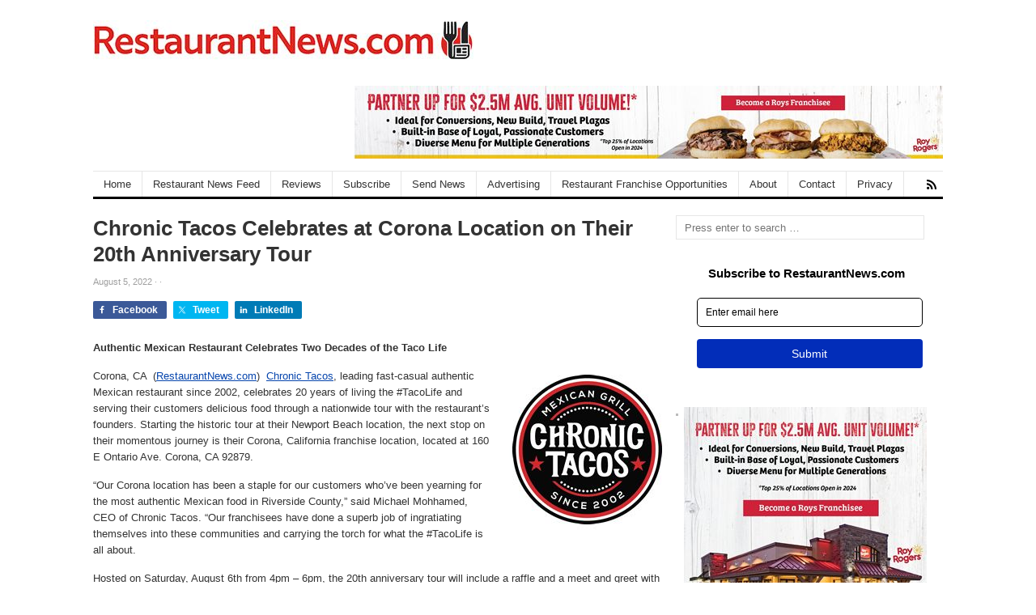

--- FILE ---
content_type: text/html; charset=UTF-8
request_url: https://www.restaurantnews.com/chronic-tacos-celebrates-at-corona-location-on-their-20th-anniversary-tour-080522/
body_size: 23108
content:
<!DOCTYPE html>
<html class="no-js" dir="ltr" lang="en-US" prefix="og: https://ogp.me/ns#">
<head>
<meta charset="UTF-8">
<meta name="viewport" content="width=device-width, initial-scale=1">
<link rel="profile" href="http://gmpg.org/xfn/11">
<link rel="pingback" href="https://www.restaurantnews.com/xmlrpc.php">
	<meta name="robots" content="index, follow">

<title>Chronic Tacos Celebrates at Corona Location on Their 20th Anniversary Tour | RestaurantNews.com</title>
	<style>img:is([sizes="auto" i], [sizes^="auto," i]) { contain-intrinsic-size: 3000px 1500px }</style>
	
		<!-- All in One SEO Pro 4.9.3 - aioseo.com -->
	<meta name="robots" content="max-image-preview:large" />
	<meta name="author" content="RestaurantNews.com"/>
	<meta name="keywords" content="chronic tacos,chronic tacos franchise,restaurant,restaurant franchise,restaurant news" />
	<link rel="canonical" href="https://www.restaurantnews.com/chronic-tacos-celebrates-at-corona-location-on-their-20th-anniversary-tour-080522/" />
	<meta name="generator" content="All in One SEO Pro (AIOSEO) 4.9.3" />
		<meta property="og:locale" content="en_US" />
		<meta property="og:site_name" content="RestaurantNews.com" />
		<meta property="og:type" content="article" />
		<meta property="og:title" content="Chronic Tacos Celebrates at Corona Location on Their 20th Anniversary Tour | RestaurantNews.com" />
		<meta property="og:url" content="https://www.restaurantnews.com/chronic-tacos-celebrates-at-corona-location-on-their-20th-anniversary-tour-080522/" />
		<meta property="og:image" content="https://www.restaurantnews.com/wp-content/uploads/2022/08/Chronic-Tacos-Celebrates-at-Corona-Location-on-Their-20th-Anniversary-Tour-feature.jpg" />
		<meta property="og:image:secure_url" content="https://www.restaurantnews.com/wp-content/uploads/2022/08/Chronic-Tacos-Celebrates-at-Corona-Location-on-Their-20th-Anniversary-Tour-feature.jpg" />
		<meta property="og:image:width" content="350" />
		<meta property="og:image:height" content="210" />
		<meta property="article:published_time" content="2022-08-05T18:04:01+00:00" />
		<meta property="article:modified_time" content="2022-08-05T18:04:03+00:00" />
		<meta property="article:publisher" content="https://www.facebook.com/pages/Restaurant-News/508173275884863" />
		<meta name="twitter:card" content="summary" />
		<meta name="twitter:site" content="@restaurantnews1" />
		<meta name="twitter:title" content="Chronic Tacos Celebrates at Corona Location on Their 20th Anniversary Tour | RestaurantNews.com" />
		<meta name="twitter:image" content="https://www.restaurantnews.com/wp-content/uploads/2022/08/Chronic-Tacos-Celebrates-at-Corona-Location-on-Their-20th-Anniversary-Tour-feature.jpg" />
		<script type="application/ld+json" class="aioseo-schema">
			{"@context":"https:\/\/schema.org","@graph":[{"@type":"BreadcrumbList","@id":"https:\/\/www.restaurantnews.com\/chronic-tacos-celebrates-at-corona-location-on-their-20th-anniversary-tour-080522\/#breadcrumblist","itemListElement":[{"@type":"ListItem","@id":"https:\/\/www.restaurantnews.com#listItem","position":1,"name":"Home","item":"https:\/\/www.restaurantnews.com","nextItem":{"@type":"ListItem","@id":"https:\/\/www.restaurantnews.com\/category\/press-release\/#listItem","name":"Press Release"}},{"@type":"ListItem","@id":"https:\/\/www.restaurantnews.com\/category\/press-release\/#listItem","position":2,"name":"Press Release","item":"https:\/\/www.restaurantnews.com\/category\/press-release\/","nextItem":{"@type":"ListItem","@id":"https:\/\/www.restaurantnews.com\/chronic-tacos-celebrates-at-corona-location-on-their-20th-anniversary-tour-080522\/#listItem","name":"Chronic Tacos Celebrates at Corona Location on Their 20th Anniversary Tour"},"previousItem":{"@type":"ListItem","@id":"https:\/\/www.restaurantnews.com#listItem","name":"Home"}},{"@type":"ListItem","@id":"https:\/\/www.restaurantnews.com\/chronic-tacos-celebrates-at-corona-location-on-their-20th-anniversary-tour-080522\/#listItem","position":3,"name":"Chronic Tacos Celebrates at Corona Location on Their 20th Anniversary Tour","previousItem":{"@type":"ListItem","@id":"https:\/\/www.restaurantnews.com\/category\/press-release\/#listItem","name":"Press Release"}}]},{"@type":"Organization","@id":"https:\/\/www.restaurantnews.com\/#organization","name":"RestaurantNews.com","description":"The Essential Resource for Online Restaurant News! The Essential Resource for Online Restaurant News!","url":"https:\/\/www.restaurantnews.com\/","logo":{"@type":"ImageObject","url":"https:\/\/www.restaurantnews.com\/wp-content\/uploads\/2025\/09\/Restaurant-News-logo-schema-1.jpg","@id":"https:\/\/www.restaurantnews.com\/chronic-tacos-celebrates-at-corona-location-on-their-20th-anniversary-tour-080522\/#organizationLogo","width":300,"height":300,"caption":"RestaurantNews.com"},"image":{"@id":"https:\/\/www.restaurantnews.com\/chronic-tacos-celebrates-at-corona-location-on-their-20th-anniversary-tour-080522\/#organizationLogo"},"sameAs":["https:\/\/www.linkedin.com\/in\/troy-brackett-restaurantnews-com-10b60616\/"]},{"@type":"Person","@id":"https:\/\/www.restaurantnews.com\/author\/stjbgha-r-2-2-2-2-2-2-2-2-2-2-2-2-2-2-2-2-2-2-2-2\/#author","url":"https:\/\/www.restaurantnews.com\/author\/stjbgha-r-2-2-2-2-2-2-2-2-2-2-2-2-2-2-2-2-2-2-2-2\/","name":"RestaurantNews.com","image":{"@type":"ImageObject","@id":"https:\/\/www.restaurantnews.com\/chronic-tacos-celebrates-at-corona-location-on-their-20th-anniversary-tour-080522\/#authorImage","url":"https:\/\/secure.gravatar.com\/avatar\/f6f397e09c5b849454f8c1000866a1812a2fbb1a9b004afac28d8b739fa156bc?s=96&d=mm&r=g","width":96,"height":96,"caption":"RestaurantNews.com"}},{"@type":"WebPage","@id":"https:\/\/www.restaurantnews.com\/chronic-tacos-celebrates-at-corona-location-on-their-20th-anniversary-tour-080522\/#webpage","url":"https:\/\/www.restaurantnews.com\/chronic-tacos-celebrates-at-corona-location-on-their-20th-anniversary-tour-080522\/","name":"Chronic Tacos Celebrates at Corona Location on Their 20th Anniversary Tour | RestaurantNews.com","inLanguage":"en-US","isPartOf":{"@id":"https:\/\/www.restaurantnews.com\/#website"},"breadcrumb":{"@id":"https:\/\/www.restaurantnews.com\/chronic-tacos-celebrates-at-corona-location-on-their-20th-anniversary-tour-080522\/#breadcrumblist"},"author":{"@id":"https:\/\/www.restaurantnews.com\/author\/stjbgha-r-2-2-2-2-2-2-2-2-2-2-2-2-2-2-2-2-2-2-2-2\/#author"},"creator":{"@id":"https:\/\/www.restaurantnews.com\/author\/stjbgha-r-2-2-2-2-2-2-2-2-2-2-2-2-2-2-2-2-2-2-2-2\/#author"},"image":{"@type":"ImageObject","url":"https:\/\/www.restaurantnews.com\/wp-content\/uploads\/2022\/08\/Chronic-Tacos-Celebrates-at-Corona-Location-on-Their-20th-Anniversary-Tour-feature.jpg","@id":"https:\/\/www.restaurantnews.com\/chronic-tacos-celebrates-at-corona-location-on-their-20th-anniversary-tour-080522\/#mainImage","width":350,"height":210,"caption":"Chronic Tacos Celebrates at Corona Location on Their 20th Anniversary Tour"},"primaryImageOfPage":{"@id":"https:\/\/www.restaurantnews.com\/chronic-tacos-celebrates-at-corona-location-on-their-20th-anniversary-tour-080522\/#mainImage"},"datePublished":"2022-08-05T14:04:01-04:00","dateModified":"2022-08-05T14:04:03-04:00"},{"@type":"WebSite","@id":"https:\/\/www.restaurantnews.com\/#website","url":"https:\/\/www.restaurantnews.com\/","name":"RestaurantNews.com","description":"The Essential Resource for Online Restaurant News!","inLanguage":"en-US","publisher":{"@id":"https:\/\/www.restaurantnews.com\/#organization"}}]}
		</script>
		<!-- All in One SEO Pro -->

<link rel="alternate" type="application/rss+xml" title="RestaurantNews.com &raquo; Feed" href="https://www.restaurantnews.com/feed/" />
<link rel="alternate" type="application/rss+xml" title="RestaurantNews.com &raquo; Comments Feed" href="https://www.restaurantnews.com/comments/feed/" />
<script type="text/javascript">
/* <![CDATA[ */
window._wpemojiSettings = {"baseUrl":"https:\/\/s.w.org\/images\/core\/emoji\/16.0.1\/72x72\/","ext":".png","svgUrl":"https:\/\/s.w.org\/images\/core\/emoji\/16.0.1\/svg\/","svgExt":".svg","source":{"concatemoji":"https:\/\/www.restaurantnews.com\/wp-includes\/js\/wp-emoji-release.min.js?ver=6.8.3"}};
/*! This file is auto-generated */
!function(s,n){var o,i,e;function c(e){try{var t={supportTests:e,timestamp:(new Date).valueOf()};sessionStorage.setItem(o,JSON.stringify(t))}catch(e){}}function p(e,t,n){e.clearRect(0,0,e.canvas.width,e.canvas.height),e.fillText(t,0,0);var t=new Uint32Array(e.getImageData(0,0,e.canvas.width,e.canvas.height).data),a=(e.clearRect(0,0,e.canvas.width,e.canvas.height),e.fillText(n,0,0),new Uint32Array(e.getImageData(0,0,e.canvas.width,e.canvas.height).data));return t.every(function(e,t){return e===a[t]})}function u(e,t){e.clearRect(0,0,e.canvas.width,e.canvas.height),e.fillText(t,0,0);for(var n=e.getImageData(16,16,1,1),a=0;a<n.data.length;a++)if(0!==n.data[a])return!1;return!0}function f(e,t,n,a){switch(t){case"flag":return n(e,"\ud83c\udff3\ufe0f\u200d\u26a7\ufe0f","\ud83c\udff3\ufe0f\u200b\u26a7\ufe0f")?!1:!n(e,"\ud83c\udde8\ud83c\uddf6","\ud83c\udde8\u200b\ud83c\uddf6")&&!n(e,"\ud83c\udff4\udb40\udc67\udb40\udc62\udb40\udc65\udb40\udc6e\udb40\udc67\udb40\udc7f","\ud83c\udff4\u200b\udb40\udc67\u200b\udb40\udc62\u200b\udb40\udc65\u200b\udb40\udc6e\u200b\udb40\udc67\u200b\udb40\udc7f");case"emoji":return!a(e,"\ud83e\udedf")}return!1}function g(e,t,n,a){var r="undefined"!=typeof WorkerGlobalScope&&self instanceof WorkerGlobalScope?new OffscreenCanvas(300,150):s.createElement("canvas"),o=r.getContext("2d",{willReadFrequently:!0}),i=(o.textBaseline="top",o.font="600 32px Arial",{});return e.forEach(function(e){i[e]=t(o,e,n,a)}),i}function t(e){var t=s.createElement("script");t.src=e,t.defer=!0,s.head.appendChild(t)}"undefined"!=typeof Promise&&(o="wpEmojiSettingsSupports",i=["flag","emoji"],n.supports={everything:!0,everythingExceptFlag:!0},e=new Promise(function(e){s.addEventListener("DOMContentLoaded",e,{once:!0})}),new Promise(function(t){var n=function(){try{var e=JSON.parse(sessionStorage.getItem(o));if("object"==typeof e&&"number"==typeof e.timestamp&&(new Date).valueOf()<e.timestamp+604800&&"object"==typeof e.supportTests)return e.supportTests}catch(e){}return null}();if(!n){if("undefined"!=typeof Worker&&"undefined"!=typeof OffscreenCanvas&&"undefined"!=typeof URL&&URL.createObjectURL&&"undefined"!=typeof Blob)try{var e="postMessage("+g.toString()+"("+[JSON.stringify(i),f.toString(),p.toString(),u.toString()].join(",")+"));",a=new Blob([e],{type:"text/javascript"}),r=new Worker(URL.createObjectURL(a),{name:"wpTestEmojiSupports"});return void(r.onmessage=function(e){c(n=e.data),r.terminate(),t(n)})}catch(e){}c(n=g(i,f,p,u))}t(n)}).then(function(e){for(var t in e)n.supports[t]=e[t],n.supports.everything=n.supports.everything&&n.supports[t],"flag"!==t&&(n.supports.everythingExceptFlag=n.supports.everythingExceptFlag&&n.supports[t]);n.supports.everythingExceptFlag=n.supports.everythingExceptFlag&&!n.supports.flag,n.DOMReady=!1,n.readyCallback=function(){n.DOMReady=!0}}).then(function(){return e}).then(function(){var e;n.supports.everything||(n.readyCallback(),(e=n.source||{}).concatemoji?t(e.concatemoji):e.wpemoji&&e.twemoji&&(t(e.twemoji),t(e.wpemoji)))}))}((window,document),window._wpemojiSettings);
/* ]]> */
</script>

<link rel='stylesheet' id='cnss_font_awesome_css-css' href='https://www.restaurantnews.com/wp-content/plugins/easy-social-icons/css/font-awesome/css/all.min.css?ver=7.0.0' type='text/css' media='all' />
<link rel='stylesheet' id='cnss_font_awesome_v4_shims-css' href='https://www.restaurantnews.com/wp-content/plugins/easy-social-icons/css/font-awesome/css/v4-shims.min.css?ver=7.0.0' type='text/css' media='all' />
<link rel='stylesheet' id='cnss_css-css' href='https://www.restaurantnews.com/wp-content/plugins/easy-social-icons/css/cnss.css?ver=1.0' type='text/css' media='all' />
<link rel='stylesheet' id='cnss_share_css-css' href='https://www.restaurantnews.com/wp-content/plugins/easy-social-icons/css/share.css?ver=1.0' type='text/css' media='all' />
<link rel='stylesheet' id='shared-counts-css' href='https://www.restaurantnews.com/wp-content/plugins/shared-counts/assets/css/shared-counts.min.css?ver=1.5.0' type='text/css' media='all' />
<style id='wp-emoji-styles-inline-css' type='text/css'>

	img.wp-smiley, img.emoji {
		display: inline !important;
		border: none !important;
		box-shadow: none !important;
		height: 1em !important;
		width: 1em !important;
		margin: 0 0.07em !important;
		vertical-align: -0.1em !important;
		background: none !important;
		padding: 0 !important;
	}
</style>
<link rel='stylesheet' id='wp-block-library-css' href='https://www.restaurantnews.com/wp-includes/css/dist/block-library/style.min.css?ver=6.8.3' type='text/css' media='all' />
<style id='classic-theme-styles-inline-css' type='text/css'>
/*! This file is auto-generated */
.wp-block-button__link{color:#fff;background-color:#32373c;border-radius:9999px;box-shadow:none;text-decoration:none;padding:calc(.667em + 2px) calc(1.333em + 2px);font-size:1.125em}.wp-block-file__button{background:#32373c;color:#fff;text-decoration:none}
</style>
<link rel='stylesheet' id='aioseo/css/src/vue/standalone/blocks/table-of-contents/global.scss-css' href='https://www.restaurantnews.com/wp-content/plugins/all-in-one-seo-pack-pro/dist/Pro/assets/css/table-of-contents/global.e90f6d47.css?ver=4.9.3' type='text/css' media='all' />
<link rel='stylesheet' id='aioseo/css/src/vue/standalone/blocks/pro/recipe/global.scss-css' href='https://www.restaurantnews.com/wp-content/plugins/all-in-one-seo-pack-pro/dist/Pro/assets/css/recipe/global.67a3275f.css?ver=4.9.3' type='text/css' media='all' />
<link rel='stylesheet' id='aioseo/css/src/vue/standalone/blocks/pro/product/global.scss-css' href='https://www.restaurantnews.com/wp-content/plugins/all-in-one-seo-pack-pro/dist/Pro/assets/css/product/global.61066cfb.css?ver=4.9.3' type='text/css' media='all' />
<style id='global-styles-inline-css' type='text/css'>
:root{--wp--preset--aspect-ratio--square: 1;--wp--preset--aspect-ratio--4-3: 4/3;--wp--preset--aspect-ratio--3-4: 3/4;--wp--preset--aspect-ratio--3-2: 3/2;--wp--preset--aspect-ratio--2-3: 2/3;--wp--preset--aspect-ratio--16-9: 16/9;--wp--preset--aspect-ratio--9-16: 9/16;--wp--preset--color--black: #000000;--wp--preset--color--cyan-bluish-gray: #abb8c3;--wp--preset--color--white: #ffffff;--wp--preset--color--pale-pink: #f78da7;--wp--preset--color--vivid-red: #cf2e2e;--wp--preset--color--luminous-vivid-orange: #ff6900;--wp--preset--color--luminous-vivid-amber: #fcb900;--wp--preset--color--light-green-cyan: #7bdcb5;--wp--preset--color--vivid-green-cyan: #00d084;--wp--preset--color--pale-cyan-blue: #8ed1fc;--wp--preset--color--vivid-cyan-blue: #0693e3;--wp--preset--color--vivid-purple: #9b51e0;--wp--preset--gradient--vivid-cyan-blue-to-vivid-purple: linear-gradient(135deg,rgba(6,147,227,1) 0%,rgb(155,81,224) 100%);--wp--preset--gradient--light-green-cyan-to-vivid-green-cyan: linear-gradient(135deg,rgb(122,220,180) 0%,rgb(0,208,130) 100%);--wp--preset--gradient--luminous-vivid-amber-to-luminous-vivid-orange: linear-gradient(135deg,rgba(252,185,0,1) 0%,rgba(255,105,0,1) 100%);--wp--preset--gradient--luminous-vivid-orange-to-vivid-red: linear-gradient(135deg,rgba(255,105,0,1) 0%,rgb(207,46,46) 100%);--wp--preset--gradient--very-light-gray-to-cyan-bluish-gray: linear-gradient(135deg,rgb(238,238,238) 0%,rgb(169,184,195) 100%);--wp--preset--gradient--cool-to-warm-spectrum: linear-gradient(135deg,rgb(74,234,220) 0%,rgb(151,120,209) 20%,rgb(207,42,186) 40%,rgb(238,44,130) 60%,rgb(251,105,98) 80%,rgb(254,248,76) 100%);--wp--preset--gradient--blush-light-purple: linear-gradient(135deg,rgb(255,206,236) 0%,rgb(152,150,240) 100%);--wp--preset--gradient--blush-bordeaux: linear-gradient(135deg,rgb(254,205,165) 0%,rgb(254,45,45) 50%,rgb(107,0,62) 100%);--wp--preset--gradient--luminous-dusk: linear-gradient(135deg,rgb(255,203,112) 0%,rgb(199,81,192) 50%,rgb(65,88,208) 100%);--wp--preset--gradient--pale-ocean: linear-gradient(135deg,rgb(255,245,203) 0%,rgb(182,227,212) 50%,rgb(51,167,181) 100%);--wp--preset--gradient--electric-grass: linear-gradient(135deg,rgb(202,248,128) 0%,rgb(113,206,126) 100%);--wp--preset--gradient--midnight: linear-gradient(135deg,rgb(2,3,129) 0%,rgb(40,116,252) 100%);--wp--preset--font-size--small: 13px;--wp--preset--font-size--medium: 20px;--wp--preset--font-size--large: 36px;--wp--preset--font-size--x-large: 42px;--wp--preset--spacing--20: 0.44rem;--wp--preset--spacing--30: 0.67rem;--wp--preset--spacing--40: 1rem;--wp--preset--spacing--50: 1.5rem;--wp--preset--spacing--60: 2.25rem;--wp--preset--spacing--70: 3.38rem;--wp--preset--spacing--80: 5.06rem;--wp--preset--shadow--natural: 6px 6px 9px rgba(0, 0, 0, 0.2);--wp--preset--shadow--deep: 12px 12px 50px rgba(0, 0, 0, 0.4);--wp--preset--shadow--sharp: 6px 6px 0px rgba(0, 0, 0, 0.2);--wp--preset--shadow--outlined: 6px 6px 0px -3px rgba(255, 255, 255, 1), 6px 6px rgba(0, 0, 0, 1);--wp--preset--shadow--crisp: 6px 6px 0px rgba(0, 0, 0, 1);}:where(.is-layout-flex){gap: 0.5em;}:where(.is-layout-grid){gap: 0.5em;}body .is-layout-flex{display: flex;}.is-layout-flex{flex-wrap: wrap;align-items: center;}.is-layout-flex > :is(*, div){margin: 0;}body .is-layout-grid{display: grid;}.is-layout-grid > :is(*, div){margin: 0;}:where(.wp-block-columns.is-layout-flex){gap: 2em;}:where(.wp-block-columns.is-layout-grid){gap: 2em;}:where(.wp-block-post-template.is-layout-flex){gap: 1.25em;}:where(.wp-block-post-template.is-layout-grid){gap: 1.25em;}.has-black-color{color: var(--wp--preset--color--black) !important;}.has-cyan-bluish-gray-color{color: var(--wp--preset--color--cyan-bluish-gray) !important;}.has-white-color{color: var(--wp--preset--color--white) !important;}.has-pale-pink-color{color: var(--wp--preset--color--pale-pink) !important;}.has-vivid-red-color{color: var(--wp--preset--color--vivid-red) !important;}.has-luminous-vivid-orange-color{color: var(--wp--preset--color--luminous-vivid-orange) !important;}.has-luminous-vivid-amber-color{color: var(--wp--preset--color--luminous-vivid-amber) !important;}.has-light-green-cyan-color{color: var(--wp--preset--color--light-green-cyan) !important;}.has-vivid-green-cyan-color{color: var(--wp--preset--color--vivid-green-cyan) !important;}.has-pale-cyan-blue-color{color: var(--wp--preset--color--pale-cyan-blue) !important;}.has-vivid-cyan-blue-color{color: var(--wp--preset--color--vivid-cyan-blue) !important;}.has-vivid-purple-color{color: var(--wp--preset--color--vivid-purple) !important;}.has-black-background-color{background-color: var(--wp--preset--color--black) !important;}.has-cyan-bluish-gray-background-color{background-color: var(--wp--preset--color--cyan-bluish-gray) !important;}.has-white-background-color{background-color: var(--wp--preset--color--white) !important;}.has-pale-pink-background-color{background-color: var(--wp--preset--color--pale-pink) !important;}.has-vivid-red-background-color{background-color: var(--wp--preset--color--vivid-red) !important;}.has-luminous-vivid-orange-background-color{background-color: var(--wp--preset--color--luminous-vivid-orange) !important;}.has-luminous-vivid-amber-background-color{background-color: var(--wp--preset--color--luminous-vivid-amber) !important;}.has-light-green-cyan-background-color{background-color: var(--wp--preset--color--light-green-cyan) !important;}.has-vivid-green-cyan-background-color{background-color: var(--wp--preset--color--vivid-green-cyan) !important;}.has-pale-cyan-blue-background-color{background-color: var(--wp--preset--color--pale-cyan-blue) !important;}.has-vivid-cyan-blue-background-color{background-color: var(--wp--preset--color--vivid-cyan-blue) !important;}.has-vivid-purple-background-color{background-color: var(--wp--preset--color--vivid-purple) !important;}.has-black-border-color{border-color: var(--wp--preset--color--black) !important;}.has-cyan-bluish-gray-border-color{border-color: var(--wp--preset--color--cyan-bluish-gray) !important;}.has-white-border-color{border-color: var(--wp--preset--color--white) !important;}.has-pale-pink-border-color{border-color: var(--wp--preset--color--pale-pink) !important;}.has-vivid-red-border-color{border-color: var(--wp--preset--color--vivid-red) !important;}.has-luminous-vivid-orange-border-color{border-color: var(--wp--preset--color--luminous-vivid-orange) !important;}.has-luminous-vivid-amber-border-color{border-color: var(--wp--preset--color--luminous-vivid-amber) !important;}.has-light-green-cyan-border-color{border-color: var(--wp--preset--color--light-green-cyan) !important;}.has-vivid-green-cyan-border-color{border-color: var(--wp--preset--color--vivid-green-cyan) !important;}.has-pale-cyan-blue-border-color{border-color: var(--wp--preset--color--pale-cyan-blue) !important;}.has-vivid-cyan-blue-border-color{border-color: var(--wp--preset--color--vivid-cyan-blue) !important;}.has-vivid-purple-border-color{border-color: var(--wp--preset--color--vivid-purple) !important;}.has-vivid-cyan-blue-to-vivid-purple-gradient-background{background: var(--wp--preset--gradient--vivid-cyan-blue-to-vivid-purple) !important;}.has-light-green-cyan-to-vivid-green-cyan-gradient-background{background: var(--wp--preset--gradient--light-green-cyan-to-vivid-green-cyan) !important;}.has-luminous-vivid-amber-to-luminous-vivid-orange-gradient-background{background: var(--wp--preset--gradient--luminous-vivid-amber-to-luminous-vivid-orange) !important;}.has-luminous-vivid-orange-to-vivid-red-gradient-background{background: var(--wp--preset--gradient--luminous-vivid-orange-to-vivid-red) !important;}.has-very-light-gray-to-cyan-bluish-gray-gradient-background{background: var(--wp--preset--gradient--very-light-gray-to-cyan-bluish-gray) !important;}.has-cool-to-warm-spectrum-gradient-background{background: var(--wp--preset--gradient--cool-to-warm-spectrum) !important;}.has-blush-light-purple-gradient-background{background: var(--wp--preset--gradient--blush-light-purple) !important;}.has-blush-bordeaux-gradient-background{background: var(--wp--preset--gradient--blush-bordeaux) !important;}.has-luminous-dusk-gradient-background{background: var(--wp--preset--gradient--luminous-dusk) !important;}.has-pale-ocean-gradient-background{background: var(--wp--preset--gradient--pale-ocean) !important;}.has-electric-grass-gradient-background{background: var(--wp--preset--gradient--electric-grass) !important;}.has-midnight-gradient-background{background: var(--wp--preset--gradient--midnight) !important;}.has-small-font-size{font-size: var(--wp--preset--font-size--small) !important;}.has-medium-font-size{font-size: var(--wp--preset--font-size--medium) !important;}.has-large-font-size{font-size: var(--wp--preset--font-size--large) !important;}.has-x-large-font-size{font-size: var(--wp--preset--font-size--x-large) !important;}
:where(.wp-block-post-template.is-layout-flex){gap: 1.25em;}:where(.wp-block-post-template.is-layout-grid){gap: 1.25em;}
:where(.wp-block-columns.is-layout-flex){gap: 2em;}:where(.wp-block-columns.is-layout-grid){gap: 2em;}
:root :where(.wp-block-pullquote){font-size: 1.5em;line-height: 1.6;}
</style>
<link rel='stylesheet' id='theiaPostSlider-css' href='https://www.restaurantnews.com/wp-content/plugins/theia-post-slider-premium/dist/css/buttons-black.css?ver=2.8.1' type='text/css' media='all' />
<link rel='stylesheet' id='freshlife-plugins-style-css' href='https://www.restaurantnews.com/wp-content/themes/freshlife/assets/css/plugins.min.css?ver=6.8.3' type='text/css' media='all' />
<link rel='stylesheet' id='freshlife-style-css' href='https://www.restaurantnews.com/wp-content/themes/freshlife/style.min.css?ver=6.8.3' type='text/css' media='all' />
<link rel='stylesheet' id='freshlife-responsive-style-css' href='https://www.restaurantnews.com/wp-content/themes/freshlife/assets/css/responsive.css?ver=6.8.3' type='text/css' media='all' />
<link rel='stylesheet' id='tablepress-default-css' href='https://www.restaurantnews.com/wp-content/tablepress-combined.min.css?ver=128' type='text/css' media='all' />
<script type="text/javascript" src="https://www.restaurantnews.com/wp-includes/js/jquery/jquery.min.js?ver=3.7.1" id="jquery-core-js"></script>
<script type="text/javascript" src="https://www.restaurantnews.com/wp-includes/js/jquery/jquery-migrate.min.js?ver=3.4.1" id="jquery-migrate-js"></script>
<script type="text/javascript" src="https://www.restaurantnews.com/wp-content/plugins/easy-social-icons/js/cnss.js?ver=1.0" id="cnss_js-js"></script>
<script type="text/javascript" src="https://www.restaurantnews.com/wp-content/plugins/easy-social-icons/js/share.js?ver=1.0" id="cnss_share_js-js"></script>
<!--[if lte IE 9]>
<script type="text/javascript" src="https://www.restaurantnews.com/wp-content/themes/freshlife/assets/js/html5shiv.min.js" id="freshlife-html5-js"></script>
<![endif]-->
<link rel="https://api.w.org/" href="https://www.restaurantnews.com/wp-json/" /><link rel="alternate" title="JSON" type="application/json" href="https://www.restaurantnews.com/wp-json/wp/v2/posts/187612" /><link rel="EditURI" type="application/rsd+xml" title="RSD" href="https://www.restaurantnews.com/xmlrpc.php?rsd" />
<meta name="generator" content="WordPress 6.8.3" />
<link rel='shortlink' href='https://www.restaurantnews.com/?p=187612' />
<link rel="alternate" title="oEmbed (JSON)" type="application/json+oembed" href="https://www.restaurantnews.com/wp-json/oembed/1.0/embed?url=https%3A%2F%2Fwww.restaurantnews.com%2Fchronic-tacos-celebrates-at-corona-location-on-their-20th-anniversary-tour-080522%2F" />
<link rel="alternate" title="oEmbed (XML)" type="text/xml+oembed" href="https://www.restaurantnews.com/wp-json/oembed/1.0/embed?url=https%3A%2F%2Fwww.restaurantnews.com%2Fchronic-tacos-celebrates-at-corona-location-on-their-20th-anniversary-tour-080522%2F&#038;format=xml" />

<!-- This site is using AdRotate Professional v5.16.3 to display their advertisements - https://ajdg.solutions/ -->
<!-- AdRotate CSS -->
<style type="text/css" media="screen">
	.g { margin:0px; padding:0px; overflow:hidden; line-height:1; zoom:1; }
	.g img { height:auto; }
	.g-col { position:relative; float:left; }
	.g-col:first-child { margin-left: 0; }
	.g-col:last-child { margin-right: 0; }
	.woocommerce-page .g, .bbpress-wrapper .g { margin: 20px auto; clear:both; }
	.g-1 { min-width:0px; max-width:300px; margin: 0 auto; }
	.b-1 { margin:5px 0px 0px 0px; }
	.g-2 { min-width:0px; max-width:300px; margin: 0 auto; }
	.b-2 { margin:0px 0px 0px 0px; }
	.g-3 { min-width:5px; max-width:300px; margin: 0 auto; }
	.b-3 { margin:5px; }
	.g-6 {  margin: 0 auto; }
	@media only screen and (max-width: 480px) {
		.g-col, .g-dyn, .g-single { width:100%; margin-left:0; margin-right:0; }
		.woocommerce-page .g, .bbpress-wrapper .g { margin: 10px auto; }
	}
</style>
<!-- /AdRotate CSS -->

<script type='text/javascript' data-cfasync='false'>var _mmunch = {'front': false, 'page': false, 'post': false, 'category': false, 'author': false, 'search': false, 'attachment': false, 'tag': false};_mmunch['post'] = true; _mmunch['postData'] = {"ID":187612,"post_name":"chronic-tacos-celebrates-at-corona-location-on-their-20th-anniversary-tour-080522","post_title":"Chronic Tacos Celebrates at Corona Location on Their 20th Anniversary Tour","post_type":"post","post_author":"1","post_status":"publish"}; _mmunch['postCategories'] = [{"term_id":2237,"name":"Press Release","slug":"press-release","term_group":0,"term_taxonomy_id":2255,"taxonomy":"category","description":"","parent":0,"count":27681,"filter":"raw","cat_ID":2237,"category_count":27681,"category_description":"","cat_name":"Press Release","category_nicename":"press-release","category_parent":0}]; _mmunch['postTags'] = [{"term_id":11911,"name":"Chronic Tacos","slug":"chronic-tacos","term_group":0,"term_taxonomy_id":11929,"taxonomy":"post_tag","description":"","parent":0,"count":83,"filter":"raw"},{"term_id":11915,"name":"Chronic Tacos franchise","slug":"chronic-tacos-franchise","term_group":0,"term_taxonomy_id":11933,"taxonomy":"post_tag","description":"","parent":0,"count":47,"filter":"raw"},{"term_id":869,"name":"restaurant","slug":"restaurant","term_group":0,"term_taxonomy_id":883,"taxonomy":"post_tag","description":"","parent":0,"count":33827,"filter":"raw"},{"term_id":20702,"name":"restaurant franchise","slug":"restaurant-franchise","term_group":0,"term_taxonomy_id":811,"taxonomy":"post_tag","description":"","parent":0,"count":20455,"filter":"raw"},{"term_id":2329,"name":"restaurant news","slug":"restaurant-news","term_group":0,"term_taxonomy_id":2347,"taxonomy":"post_tag","description":"","parent":0,"count":27318,"filter":"raw"}]; _mmunch['postAuthor'] = {"name":"","ID":""};</script><script data-cfasync="false" src="//a.mailmunch.co/app/v1/site.js" id="mailmunch-script" data-plugin="cc_mm" data-mailmunch-site-id="48966" async></script><style type="text/css">
		ul.cnss-social-icon li.cn-fa-icon a:hover{color:#ffffff!important;}
		</style><script type="text/javascript">
						(function () {
							window.siqConfig = {
								engineKey: "2b62898195259048906755251d481435"
							};
							window.siqConfig.baseUrl = "//pub.searchiq.co/";
							window.siqConfig.preview = true;
							var script = document.createElement("SCRIPT");
							script.src = window.siqConfig.baseUrl + "js/container/siq-container-2.js?cb=" + (Math.floor(Math.random()*999999)) + "&engineKey=" + siqConfig.engineKey;
							script.id = "siq-container";
							document.getElementsByTagName("HEAD")[0].appendChild(script);
						})();
					</script>        <style>
            #tps_carousel_container ._button,
            #tps_carousel_container ._button svg {
                color: #f08100;
                fill: #f08100;
            }

            #tps_carousel_container ._button {
                font-size: 32px;
                line-height: 32px;
            }

            #tps_carousel_container ._button svg {
                width: 32px;
                height: 32px;
            }

            #tps_carousel_container ._button:hover,
            #tps_carousel_container ._button:focus,
            #tps_carousel_container ._button:hover svg,
            #tps_carousel_container ._button:focus svg {
                color: #ffa338;
                fill: #ffa338;
            }

            #tps_carousel_container ._disabled,
            #tps_carousel_container ._disabled svg {
                color: #777777 !important;
                fill: #777777 !important;
            }

            #tps_carousel_container ._carousel {
                margin: 0 42px;
            }

            #tps_carousel_container ._prev {
                margin-right: 10px;
            }

            #tps_carousel_container ._next {
                margin-left: 10px;
            }
        </style>
        <style type="text/css" id="custom-background-css">
body.custom-background { background-color: #ffffff; }
</style>
		<style>

		#primary-nav ul li a:hover, 		 
		#primary-nav ul li.current-menu-item a,
		#secondary-nav ul li a:hover,
		#secondary-nav ul li.current-menu-item a,
                .pagination .page-numbers.current { 
			background-color: #000000;
		}

		a:link,
		a:visited,		
		.widget_tabs .tab-content .entry-title a:hover,
		#site-bottom a:hover,
		.category-box ul li strong a:hover,
		.section-title a:hover,
		.widget_latest_comments a:hover .name,
		.related-posts ul li a:hover .entry-title,
		.widget_tabs .tab-content ul li .entry-title:hover,
		.widget_tabs #tab3 li a span:hover,
 		#secondary-nav ul.sf-menu li li a:hover,
		#primary-nav ul.sf-menu li li a:hover,
		#secondary-nav .sf-menu li li a:hover
		.posts .cat-posts .view-more a,
		.posts .cat-posts a:hover .entry-title,
		.header-social a .fa,
		.posts .sub-cats li:hover > a:after,
		.single .entry-meta .entry-author a:hover,
                .pagination .page-numbers {
			color: #000000;
		}

		#secondary-nav .sf-mega {
			border-top: 3px solid #000000;
		}

		#secondary-bar {
			border-bottom: 3px solid #000000;
		}

		.widget_tabs .tabs-nav li.active a,
		.widget_tabs .tabs-nav li a.selected,
		.widget_tabs .tabs-nav li a:hover {
			background-color: #48d;
		}

		.widget_tabs .tabs-nav li a,
                .author-bio {
			background-color: #eef5ff;
		}

		.widget_tabs .tabs-nav {
			border-bottom: 3px solid #48d;
		}

	</style>
			<style type="text/css" id="wp-custom-css">
			/*
You can add your own CSS here.

Click the help icon above to learn more.
*/
@media only screen and (min-width: 1081px) {
  .container {
    width: 1050px !important;
  }
  .content-area,
  .content-loop {
    width: 710px;
  }
  .loop-grid .hentry {
    width: 338px;
  }
  #featured-content-2 ul li {
    width: 233px;
    height: 233px;
  }
  .posts .cat-posts {
    width: 850px;
  }
  .posts .cat-posts .post-list {
    width: 197px;
  }
  .links li {
    width: 227px !important;
  }
}

.entry-content a:link,
.entry-content a:visited {
  color: #0645AD;
}

#featured-content .hentry .entry-title {
  font-size: 18px;
  line-height: 20px;
}

.entry-footer {
    display: none;
}



.search .entry-summary{
  display: none;
}		</style>
		</head>

<body class="wp-singular post-template-default single single-post postid-187612 single-format-standard custom-background wp-theme-freshlife theiaPostSlider_body metaslider-plugin content-sidebar layout-content-sidebar" itemscope itemtype="http://schema.org/Blog">

<div id="page" class="container hfeed site clearfix">

	<header id="masthead" class="site-header" role="banner" itemscope="itemscope" itemtype="http://schema.org/WPHeader">

		
		<div class="site-branding clearfix">
				<div id="logo" itemscope itemtype="http://schema.org/Brand">
<a href="https://www.restaurantnews.com" itemprop="url" rel="home">
<img itemprop="logo" src="https://www.restaurantnews.com/wp-content/uploads/2025/07/Restaurant-News-logo-2025.jpg" alt="RestaurantNews.com" />
</a>
</div>
								<div class="header-ad">
					<div class="g g-5"><div class="g-single a-183"><a class="gofollow" data-track="MTgzLDUsMSw2MA==" title="Roy Rogers" href="https://www.roysfranchising.com/?utm_source=RestaurantNews.com" target="_blank"><img src="https://www.restaurantnews.com/wp-content/uploads/2025/08/Roy-Rogers-728x90-081925.jpg" /></a></div></div>				</div>
		</div>

			
	<div id="secondary-bar" class="clearfix">

			<nav id="secondary-nav" class="main-navigation" role="navigation" itemscope="itemscope" itemtype="http://schema.org/SiteNavigationElement">

				<ul id="secondary-menu" class="secondary-menu sf-menu"><li  id="menu-item-126328" class="menu-item menu-item-type-custom menu-item-object-custom menu-item-home menu-item-126328 home_item"><a href="http://www.restaurantnews.com/"><i class="fa fa-home"></i> Home</a></li>
<li  id="menu-item-217265" class="menu-item menu-item-type-post_type menu-item-object-page menu-item-217265"><a href="https://www.restaurantnews.com/restaurant-news-feed/">Restaurant News Feed</a></li>
<li  id="menu-item-217729" class="menu-item menu-item-type-post_type menu-item-object-page menu-item-217729"><a href="https://www.restaurantnews.com/reviews/">Reviews</a></li>
<li  id="menu-item-126330" class="menu-item menu-item-type-post_type menu-item-object-page menu-item-126330"><a href="https://www.restaurantnews.com/subscribe/">Subscribe</a></li>
<li  id="menu-item-126331" class="menu-item menu-item-type-post_type menu-item-object-page menu-item-126331"><a href="https://www.restaurantnews.com/press-release/">Send News</a></li>
<li  id="menu-item-126332" class="menu-item menu-item-type-post_type menu-item-object-page menu-item-126332"><a href="https://www.restaurantnews.com/advertising/">Advertising</a></li>
<li  id="menu-item-126333" class="menu-item menu-item-type-post_type menu-item-object-page menu-item-126333"><a href="https://www.restaurantnews.com/restaurant-franchise-special/">Restaurant Franchise Opportunities</a></li>
<li  id="menu-item-126329" class="menu-item menu-item-type-post_type menu-item-object-page menu-item-126329"><a href="https://www.restaurantnews.com/about/">About</a></li>
<li  id="menu-item-126336" class="menu-item menu-item-type-post_type menu-item-object-page menu-item-126336"><a href="https://www.restaurantnews.com/contact/">Contact</a></li>
<li  id="menu-item-126337" class="menu-item menu-item-type-post_type menu-item-object-page menu-item-126337"><a href="https://www.restaurantnews.com/privacy-policy/">Privacy</a></li>
</ul>
			</nav><!-- #secondary-nav -->

			<div class="header-social"><a href="http://www.restaurantnews.com/feed/" title="RSS"><i class="fa fa-rss"></i></a></div>
	</div>


	</header><!-- #masthead -->

	<div id="site-content" class="site-content">

	<main id="main" class="site-main clearfix" role="main" class="content">
		<div id="primary" class="content-area">
			
			<div id="content" class="single">



				
					<article id="post-187612" class="post-187612 post type-post status-publish format-standard has-post-thumbnail hentry category-press-release tag-chronic-tacos tag-chronic-tacos-franchise tag-restaurant tag-restaurant-franchise tag-restaurant-news entry" itemscope="itemscope" itemtype="http://schema.org/BlogPosting" itemprop="blogPost">

	<header class="entry-header">
		<h1 class="page-title" itemprop="headline">Chronic Tacos Celebrates at Corona Location on Their 20th Anniversary Tour</h1>
				<div class="entry-meta">

				<span class="entry-date">
				<time class="published" datetime="2022-08-05T14:04:01-04:00" itemprop="datePublished">August 5, 2022</time>
			</span>

			<span class="sep">&#183;</span>



			<span class="sep">&#183;</span>

							
		</div>

			</header><!-- .entry-header -->

	
	<div class="entry-content" itemprop="articleBody">
		<div class='mailmunch-forms-before-post' style='display: none !important;'></div><div class="shared-counts-wrap before_content style-classic"><a href="https://www.facebook.com/sharer/sharer.php?u=https://www.restaurantnews.com/chronic-tacos-celebrates-at-corona-location-on-their-20th-anniversary-tour-080522/&#038;display=popup&#038;ref=plugin&#038;src=share_button" title="Share on Facebook"  target="_blank"  rel="nofollow noopener noreferrer"  class="shared-counts-button facebook shared-counts-no-count" data-postid="187612" data-social-network="Facebook" data-social-action="Share" data-social-target="https://www.restaurantnews.com/chronic-tacos-celebrates-at-corona-location-on-their-20th-anniversary-tour-080522/"><span class="shared-counts-icon-label"><span class="shared-counts-icon"><svg version="1.1" xmlns="http://www.w3.org/2000/svg" width="18.8125" height="32" viewBox="0 0 602 1024"><path d="M548 6.857v150.857h-89.714q-49.143 0-66.286 20.571t-17.143 61.714v108h167.429l-22.286 169.143h-145.143v433.714h-174.857v-433.714h-145.714v-169.143h145.714v-124.571q0-106.286 59.429-164.857t158.286-58.571q84 0 130.286 6.857z"></path></svg></span><span class="shared-counts-label">Facebook</span></span></a><a href="https://twitter.com/share?url=https://www.restaurantnews.com/chronic-tacos-celebrates-at-corona-location-on-their-20th-anniversary-tour-080522/&#038;text=Chronic%20Tacos%20Celebrates%20at%20Corona%20Location%20on%20Their%2020th%20Anniversary%20Tour" title="Share on Twitter"  target="_blank"  rel="nofollow noopener noreferrer"  class="shared-counts-button twitter shared-counts-no-count" data-postid="187612" data-social-network="Twitter" data-social-action="Tweet" data-social-target="https://www.restaurantnews.com/chronic-tacos-celebrates-at-corona-location-on-their-20th-anniversary-tour-080522/"><span class="shared-counts-icon-label"><span class="shared-counts-icon"><svg viewBox="0 0 24 24" xmlns="http://www.w3.org/2000/svg"><path d="M13.8944 10.4695L21.3345 2H19.5716L13.1085 9.35244L7.95022 2H1.99936L9.80147 13.1192L1.99936 22H3.76218L10.5832 14.2338L16.0318 22H21.9827L13.8944 10.4695ZM11.4792 13.2168L10.6875 12.1089L4.39789 3.30146H7.10594L12.1833 10.412L12.9717 11.5199L19.5708 20.7619H16.8628L11.4792 13.2168Z" /></svg></span><span class="shared-counts-label">Tweet</span></span></a><a href="https://www.linkedin.com/shareArticle?mini=true&#038;url=https://www.restaurantnews.com/chronic-tacos-celebrates-at-corona-location-on-their-20th-anniversary-tour-080522/" title="Share on LinkedIn"  target="_blank"  rel="nofollow noopener noreferrer"  class="shared-counts-button linkedin shared-counts-no-count" data-postid="187612" data-social-network="LinkedIn" data-social-action="Share" data-social-target="https://www.restaurantnews.com/chronic-tacos-celebrates-at-corona-location-on-their-20th-anniversary-tour-080522/"><span class="shared-counts-icon-label"><span class="shared-counts-icon"><svg version="1.1" xmlns="http://www.w3.org/2000/svg" width="27.4375" height="32" viewBox="0 0 878 1024"><path d="M199.429 357.143v566.286h-188.571v-566.286h188.571zM211.429 182.286q0.571 41.714-28.857 69.714t-77.429 28h-1.143q-46.857 0-75.429-28t-28.571-69.714q0-42.286 29.429-70t76.857-27.714 76 27.714 29.143 70zM877.714 598.857v324.571h-188v-302.857q0-60-23.143-94t-72.286-34q-36 0-60.286 19.714t-36.286 48.857q-6.286 17.143-6.286 46.286v316h-188q1.143-228 1.143-369.714t-0.571-169.143l-0.571-27.429h188v82.286h-1.143q11.429-18.286 23.429-32t32.286-29.714 49.714-24.857 65.429-8.857q97.714 0 157.143 64.857t59.429 190z"></path></svg></span><span class="shared-counts-label">LinkedIn</span></span></a></div><div id="tps_slideContainer_187612" class="theiaPostSlider_slides"><div class="theiaPostSlider_preloadedSlide">

<p><strong>Authentic Mexican Restaurant Celebrates Two Decades of the Taco Life</strong></p>
<p><img decoding="async" class="alignright wp-image-187614 size-full" title="Chronic Tacos Celebrates at Corona Location on Their 20th Anniversary Tour" src="https://www.restaurantnews.com/wp-content/uploads/2022/08/Chronic-Tacos-Celebrates-at-Corona-Location-on-Their-20th-Anniversary-Tour.jpg" alt="Chronic Tacos Celebrates at Corona Location on Their 20th Anniversary Tour" width="200" height="200" srcset="https://www.restaurantnews.com/wp-content/uploads/2022/08/Chronic-Tacos-Celebrates-at-Corona-Location-on-Their-20th-Anniversary-Tour.jpg 200w, https://www.restaurantnews.com/wp-content/uploads/2022/08/Chronic-Tacos-Celebrates-at-Corona-Location-on-Their-20th-Anniversary-Tour-150x150.jpg 150w, https://www.restaurantnews.com/wp-content/uploads/2022/08/Chronic-Tacos-Celebrates-at-Corona-Location-on-Their-20th-Anniversary-Tour-64x64.jpg 64w" sizes="(max-width: 200px) 100vw, 200px" />Corona, CA  (<a title="RestaurantNews.com" href="http://www.RestaurantNews.com" data-rich-text-format-boundary="true" target="_blank" rel="nofollow"><u>RestaurantNews.com</u></a>)  <a title="Chronic Tacos" href="https://www.chronictacos.com/" target="_blank" rel="noopener nofollow"><u>Chronic Tacos</u></a>, leading fast-casual authentic Mexican restaurant since 2002, celebrates 20 years of living the #TacoLife and serving their customers delicious food through a nationwide tour with the restaurant’s founders. Starting the historic tour at their Newport Beach location, the next stop on their momentous journey is their Corona, California franchise location, located at 160 E Ontario Ave. Corona, CA 92879.</p>
<p>“Our Corona location has been a staple for our customers who’ve been yearning for the most authentic Mexican food in Riverside County,” said Michael Mohhamed, CEO of Chronic Tacos. “Our franchisees have done a superb job of ingratiating themselves into these communities and carrying the torch for what the #TacoLife is all about.</p>
<p>Hosted on Saturday, August 6th from 4pm &#8211; 6pm, the 20th anniversary tour will include a raffle and a meet and greet with Jackass legend and Chronic Tacos investor Jason Acuna, aka “Wee Man”. The raffle will provide an opportunity for winners to receive a plethora of prizes including free tacos for a year (up to 3 winners), a catering package from Chronic Tacos for 10 people, Disneyland tickets, Knotts Berry Farm tickets, as well as Chronic Tacos merch.</p>
<p>“When Danny Biello and I opened up the first Chronic location in Newport Beach over 20 years ago, we couldn’t have predicted how amazing of a journey it would’ve been,” said Randy Wyner, Chronic Tacos CO-Founder. “We had a vision from the start of how we wanted to incorporate that Southern California spirit into our food, now over 50+ locations later we feel like we’re just getting started.”</p>
<p>So come out and enjoy a day full of great food, good music and free prizes!</p>
<p>Follow Chronic Tacos on <a title="Twitter" href="https://twitter.com/chronictacos" target="_blank" rel="noopener nofollow"><u>Twitter</u></a> and <a title="Instagram" href="https://www.instagram.com/chronictacos/" target="_blank" rel="noopener nofollow"><u>Instagram</u></a> or become a fan on <a title="Facebook" href="https://www.facebook.com/ChronicTacosOfficialPage" target="_blank" rel="noopener nofollow"><u>Facebook</u></a>.</p><div class='mailmunch-forms-in-post-middle' style='display: none !important;'></div>
<p><strong>About Chronic Tacos</strong></p>
<p>Chronic Tacos is a California-inspired Taco Shop that celebrates authenticity and the individuality of guests through the #TacoLife. They respect tradition and keep it real. Founded in 2002, the Southern California-based brand has over 50 locations operating across the United States, Canada and Japan. The #Tacolife consists of undeniable tacos and the most authentic recipes, a laid back So Cal vibe with an irresistible edge, and only the most personal, friendly service.</p>
<p>Chronic Tacos prides itself on serving the highest quality ingredients, with bold flavor profiles, made from authentic Mexican recipes. On the menu, you’ll find a wide variety of traditional Mexican items including tacos, burritos, and bowl-ritos, along with some non-traditional items such as California burrito and Chronic Fries. Guests are able to walk down the prep line, and see their items being made, whilst adding all the toppings they can imagine. The menu also features kid’s meals, all day breakfast, and an array of vegetarian, gluten-free, and vegan options, as well as choices of: Carne Asada (Premium, Grass-Fed Steak, Carnitas (Pork), Al Pastor (Pork), Pollo Asado (Chicken), Beyond Beef (100% Plant-Based Protein), and Beer-Battered or Sauteed Mahi Mahi (Fish) and Shrimp.</p>
<p>The #Tacolife is all about good food, good vibes and good experiences, so to capitalize on this, each taco shop features original artistic designs inspired by traditional “Day of the Dead” art along with lively, engaging music. No matter what Chronic Tacos you visit, you are sure to have an unforgettable experience. For more information, or to find the nearest Chronic Tacos, visit <a title="Chronic Tacos" href="http://chronictacos.com/" target="_blank" rel="noopener nofollow"><u>www.chronictacos.com</u></a>.</p>
<p><strong>Media Contact:</strong><br />Matt Kovacs<br /><a title="Blaze PR" href="http://blazepr.com/" target="_blank" rel="noopener nofollow"><u>Blaze PR</u></a><br />mkovacs@blazepr.com</p>
<ul>
<li><strong>More from <a title="More from Chronic Tacos" href="https://www.restaurantnews.com/search-2/?q=%22Chronic%20Tacos%22"><u>Chronic Tacos</u></a></strong></li>
</ul>

</div></div><div class="theiaPostSlider_footer _footer"></div><p><!-- END THEIA POST SLIDER --></p><div class='mailmunch-forms-after-post' style='display: none !important;'></div><div class="shared-counts-wrap after_content style-classic"><a href="https://www.facebook.com/sharer/sharer.php?u=https://www.restaurantnews.com/chronic-tacos-celebrates-at-corona-location-on-their-20th-anniversary-tour-080522/&#038;display=popup&#038;ref=plugin&#038;src=share_button" title="Share on Facebook"  target="_blank"  rel="nofollow noopener noreferrer"  class="shared-counts-button facebook shared-counts-no-count" data-postid="187612" data-social-network="Facebook" data-social-action="Share" data-social-target="https://www.restaurantnews.com/chronic-tacos-celebrates-at-corona-location-on-their-20th-anniversary-tour-080522/"><span class="shared-counts-icon-label"><span class="shared-counts-icon"><svg version="1.1" xmlns="http://www.w3.org/2000/svg" width="18.8125" height="32" viewBox="0 0 602 1024"><path d="M548 6.857v150.857h-89.714q-49.143 0-66.286 20.571t-17.143 61.714v108h167.429l-22.286 169.143h-145.143v433.714h-174.857v-433.714h-145.714v-169.143h145.714v-124.571q0-106.286 59.429-164.857t158.286-58.571q84 0 130.286 6.857z"></path></svg></span><span class="shared-counts-label">Facebook</span></span></a><a href="https://twitter.com/share?url=https://www.restaurantnews.com/chronic-tacos-celebrates-at-corona-location-on-their-20th-anniversary-tour-080522/&#038;text=Chronic%20Tacos%20Celebrates%20at%20Corona%20Location%20on%20Their%2020th%20Anniversary%20Tour" title="Share on Twitter"  target="_blank"  rel="nofollow noopener noreferrer"  class="shared-counts-button twitter shared-counts-no-count" data-postid="187612" data-social-network="Twitter" data-social-action="Tweet" data-social-target="https://www.restaurantnews.com/chronic-tacos-celebrates-at-corona-location-on-their-20th-anniversary-tour-080522/"><span class="shared-counts-icon-label"><span class="shared-counts-icon"><svg viewBox="0 0 24 24" xmlns="http://www.w3.org/2000/svg"><path d="M13.8944 10.4695L21.3345 2H19.5716L13.1085 9.35244L7.95022 2H1.99936L9.80147 13.1192L1.99936 22H3.76218L10.5832 14.2338L16.0318 22H21.9827L13.8944 10.4695ZM11.4792 13.2168L10.6875 12.1089L4.39789 3.30146H7.10594L12.1833 10.412L12.9717 11.5199L19.5708 20.7619H16.8628L11.4792 13.2168Z" /></svg></span><span class="shared-counts-label">Tweet</span></span></a><a href="https://www.linkedin.com/shareArticle?mini=true&#038;url=https://www.restaurantnews.com/chronic-tacos-celebrates-at-corona-location-on-their-20th-anniversary-tour-080522/" title="Share on LinkedIn"  target="_blank"  rel="nofollow noopener noreferrer"  class="shared-counts-button linkedin shared-counts-no-count" data-postid="187612" data-social-network="LinkedIn" data-social-action="Share" data-social-target="https://www.restaurantnews.com/chronic-tacos-celebrates-at-corona-location-on-their-20th-anniversary-tour-080522/"><span class="shared-counts-icon-label"><span class="shared-counts-icon"><svg version="1.1" xmlns="http://www.w3.org/2000/svg" width="27.4375" height="32" viewBox="0 0 878 1024"><path d="M199.429 357.143v566.286h-188.571v-566.286h188.571zM211.429 182.286q0.571 41.714-28.857 69.714t-77.429 28h-1.143q-46.857 0-75.429-28t-28.571-69.714q0-42.286 29.429-70t76.857-27.714 76 27.714 29.143 70zM877.714 598.857v324.571h-188v-302.857q0-60-23.143-94t-72.286-34q-36 0-60.286 19.714t-36.286 48.857q-6.286 17.143-6.286 46.286v316h-188q1.143-228 1.143-369.714t-0.571-169.143l-0.571-27.429h188v82.286h-1.143q11.429-18.286 23.429-32t32.286-29.714 49.714-24.857 65.429-8.857q97.714 0 157.143 64.857t59.429 190z"></path></svg></span><span class="shared-counts-label">LinkedIn</span></span></a></div><script async src="https://pagead2.googlesyndication.com/pagead/js/adsbygoogle.js?client=ca-pub-3152661540329660"
     crossorigin="anonymous"></script>
<!-- RestaurantNews.com_BeneathArticles_BTF_336x280 -->
<ins class="adsbygoogle"
     style="display:block"
     data-ad-client="ca-pub-3152661540329660"
     data-ad-slot="3419346404"
     data-ad-format="auto"
     data-full-width-responsive="true"></ins>
<script>
     (adsbygoogle = window.adsbygoogle || []).push({});
</script><div data-theia-post-slider-options='{&quot;slideContainer&quot;:&quot;#tps_slideContainer_187612&quot;,&quot;nav&quot;:&quot;.theiaPostSlider_nav&quot;,&quot;navText&quot;:&quot;%{currentSlide} of %{totalSlides}&quot;,&quot;helperText&quot;:&quot;&quot;,&quot;defaultSlide&quot;:0,&quot;transitionEffect&quot;:&quot;none&quot;,&quot;transitionSpeed&quot;:400,&quot;keyboardShortcuts&quot;:true,&quot;scrollAfterRefresh&quot;:true,&quot;numberOfSlides&quot;:1,&quot;slides&quot;:[],&quot;useSlideSources&quot;:null,&quot;themeType&quot;:&quot;classic&quot;,&quot;prevText&quot;:&quot;Prev&quot;,&quot;nextText&quot;:&quot;Next&quot;,&quot;buttonWidth&quot;:0,&quot;buttonWidth_post&quot;:0,&quot;postUrl&quot;:&quot;https:\/\/www.restaurantnews.com\/chronic-tacos-celebrates-at-corona-location-on-their-20th-anniversary-tour-080522\/&quot;,&quot;postId&quot;:187612,&quot;refreshAds&quot;:true,&quot;refreshAdsEveryNSlides&quot;:1,&quot;adRefreshingMechanism&quot;:&quot;page&quot;,&quot;ajaxUrl&quot;:&quot;https:\/\/www.restaurantnews.com\/wp-admin\/admin-ajax.php&quot;,&quot;loopSlides&quot;:false,&quot;scrollTopOffset&quot;:0,&quot;hideNavigationOnFirstSlide&quot;:false,&quot;isRtl&quot;:false,&quot;excludedWords&quot;:[&quot;&quot;]}'
					 data-theia-post-slider-on-change-slide='&quot;&quot;'></div>			</div><!-- .entry-content -->

	<footer class="entry-footer">

		<span class="entry-cats"><strong>Filed in:</strong> <a href="https://www.restaurantnews.com/category/press-release/" rel="category tag">Press Release</a></span> <span class="entry-tags"><strong>Tags:</strong> <a href="https://www.restaurantnews.com/tag/chronic-tacos/" rel="tag">Chronic Tacos</a>, <a href="https://www.restaurantnews.com/tag/chronic-tacos-franchise/" rel="tag">Chronic Tacos franchise</a>, <a href="https://www.restaurantnews.com/tag/restaurant/" rel="tag">restaurant</a>, <a href="https://www.restaurantnews.com/tag/restaurant-franchise/" rel="tag">restaurant franchise</a>, <a href="https://www.restaurantnews.com/tag/restaurant-news/" rel="tag">restaurant news</a></span>
	</footer><!-- .entry-footer -->

	<div class="clearfix"></div>

	
	
		
</article><!-- #post-## -->				
									
								<center><!-- Either there are no banners, they are disabled or none qualified for this location! --></center>
				
								
				
			</div>
			
			
		</div><!-- #primary -->

		
<div id="secondary" class="widget-area widget-primary sidebar" role="complementary" aria-label="Primary Sidebar" itemscope="itemscope" itemtype="http://schema.org/WPSideBar">
	<aside id="search-2" class="widget widget_search"><form method="get" class="searchform" id="searchform" action="https://www.restaurantnews.com/" role="search">
	<div>
		<input type="search" class="search-field field" placeholder="Press enter to search &hellip;" value="" name="s" title="Search for:" />
	</div>
</form></aside><aside id="cc_mm_widget-3" class="widget widget_cc_mm_widget"><div class='mailmunch-wordpress-widget mailmunch-wordpress-widget-1163623' style='display: none !important;'></div></aside><aside id="dtemjefxiz-5" class="widget dtemjefxiz"><ul><li><div class="g g-4"><div class="g-single a-182"><a class="gofollow" data-track="MTgyLDQsMSw2MA==" title="Roy Rogers" href="https://www.roysfranchising.com/?utm_source=RestaurantNews.com" target="_blank"><img src="https://www.restaurantnews.com/wp-content/uploads/2025/08/Roy-Rogers-300x250-081925.jpg" /></a></div></div></li></ul></aside><aside id="dtemjefxiz-3" class="widget dtemjefxiz"><h3 class="widget-title">Restaurant Franchise Opportunities</h3><ul><li><div class="g g-1"><div class="g-col b-1 a-181"><a class="gofollow" data-track="MTgxLDEsMSw2MA==" title="Roy Rogers" href="https://www.roysfranchising.com?utm_source=RestaurantNews.com" target="_blank"><img src="https://www.restaurantnews.com/wp-content/uploads/2025/03/Roy-Rogers.jpg" /></a></div><div class="g-col b-1 a-190"><a class="gofollow" data-track="MTkwLDEsMSw2MA==" title="Twisted Egg Shack" href="https://www.twistedeggshack.com/franchise" target="_blank"><img src="https://www.restaurantnews.com/wp-content/uploads/2025/09/Twisted-Egg-Shack.jpg" /></a></div></div><div class="g g-1"><div class="g-col b-1 a-23"><a class="gofollow" data-track="MjMsMSwxLDYw" title="East Coast Wings & Grill" href="https://www.eastcoastwingsfranchise.com?utm_source=RestaurantNews.com" target="_blank"><img src="http://www.restaurantnews.com/wp-content/uploads/2016/11/East-Coast-Wings-Grill.jpg" /></a></div><div class="g-col b-1 a-164"><a class="gofollow" data-track="MTY0LDEsMSw2MA==" title="Happy Joe's Pizza & Ice Cream" href="https://happyjoesfranchising.com?utm_source=RestaurantNews.com" target="_blank"><img src="https://www.restaurantnews.com/wp-content/uploads/2024/07/Happy-Joes-Pizza-Ice-Cream.jpg" /></a></div></div><div class="g g-1"><div class="g-col b-1 a-167"><a class="gofollow" data-track="MTY3LDEsMSw2MA==" title="Bumpers" href="https://www.bumpersdrivein.com/become-franchisee-operating-partner?utm_source=RestaurantNews.com" target="_blank"><img src="https://www.restaurantnews.com/wp-content/uploads/2024/07/Bumpers.jpg" /></a></div><div class="g-col b-1 a-171"><a class="gofollow" data-track="MTcxLDEsMSw2MA==" title="bread & vine" href="https://breadandvinerestaurants.com/franchise/?utm_source=RestaurantNews.com" target="_blank"><img src="https://www.restaurantnews.com/wp-content/uploads/2024/11/Bread-Vine.jpg" /></a></div></div><div class="g g-1"><div class="g-col b-1 a-10"><a class="gofollow" data-track="MTAsMSwxLDYw" title="Aurelio's Pizza" href="https://www.aureliospizza.com/franchise/?utm_source=RestaurantNews.com" target="_blank"><img src="http://restaurantnews.com/wp-content/uploads/2012/01/Aurelios-Pizza.jpg" /></a></div><div class="g-col b-1 a-8"><a class="gofollow" data-track="OCwxLDEsNjA=" title="Dickey's Barbecue Pit" href="https://franchise.dickeys.com/request-more-info/?utm_source=RestaurantNews.com" target="_blank"><img src="http://www.restaurantnews.com/wp-content/uploads/2018/07/Dickeys-Barbecue-Pit.jpg" /></a></div></div><div class="g g-1"><div class="g-col b-1 a-26"><a class="gofollow" data-track="MjYsMSwxLDYw" title="Add Franchise Listing" href="https://www.restaurantnews.com/restaurant-franchise-special/"><img src="http://restaurantnews.com/wp-content/uploads/2012/08/add-restaurant-franchise.jpg" /></a></div><div class="g-col b-1 a-104"><a class="gofollow" data-track="MTA0LDEsMSw2MA==" title="Nathan's Famous" href="https://franchise.nathansfamous.com" target="_blank"><img src="http://www.restaurantnews.com/wp-content/uploads/2020/11/Nathans-Famous.jpg" /></a></div></div><div class="g g-1"><div class="g-col b-1 a-191"><a class="gofollow" data-track="MTkxLDEsMSw2MA==" title="Billy Sims BBQ" href="https://billysimsbbq.com/franchise/" target="_blank"><img src="https://www.restaurantnews.com/wp-content/uploads/2025/12/Billy-Sims-BBQ-150x80-1.jpg" /></a></div><div class="g-col b-1 a-187"><a class="gofollow" data-track="MTg3LDEsMSw2MA==" title="Robeks" href="https://robeksfranchise.com/?utm_source=RestaurantNews.com" target="_blank"><img src="https://www.restaurantnews.com/wp-content/uploads/2025/07/Robeks.jpg" /></a></div></div><div class="g g-1"><div class="g-col b-1 a-184"><a class="gofollow" data-track="MTg0LDEsMSw2MA==" title="Urban Bird Hot Chicken" href="https://www.urbanbirdhotchicken.com/franchise/?utm_source=RestaurantNews.com" target="_blank"><img src="https://www.restaurantnews.com/wp-content/uploads/2025/07/Urban-Bird-Hot-Chicken-150x80-1.jpg" /></a></div><div class="g-col b-1 a-158"><a class="gofollow" data-track="MTU4LDEsMSw2MA==" title="Huckleberry's Breakfast & Lunch" href="https://huckleberrys.com/franchising/?utm_source=RestaurantNews.com" target="_blank"><img src="https://www.restaurantnews.com/wp-content/uploads/2024/06/Huckleberrys-Breakfast-Lunch.jpg" /></a></div></div><div class="g g-1"><div class="g-col b-1 a-155"><a class="gofollow" data-track="MTU1LDEsMSw2MA==" title="la Madeleine" href="https://lamadeleine.com/franchise?utm_source=RestaurantNews.com" target="_blank"><img src="https://www.restaurantnews.com/wp-content/uploads/2024/01/la-Madeleine.jpg" /></a></div></div></li></ul></aside><aside id="freshlife-recent-3" class="widget widget-freshlife-recent posts-thumbnail-widget"><h3 class="widget-title">Recent Restaurant News</h3><ul><li><a href="https://www.restaurantnews.com/legendary-restaurant-brands-and-19-more-restaurant-news-headliners-of-the-past-week-011926/" rel="bookmark"><img width="64" height="64" src="https://www.restaurantnews.com/wp-content/uploads/2026/01/Steak-and-Ale-and-Bennigans-Reach-Major-Milestones-Positioning-Legendary-Restaurant-Brands-for-Future-Growth-64x64.jpg" class="entry-thumb wp-post-image" alt="Legendary Restaurant Brands and 19 More Restaurant News Headliners of the Past Week" decoding="async" loading="lazy" srcset="https://www.restaurantnews.com/wp-content/uploads/2026/01/Steak-and-Ale-and-Bennigans-Reach-Major-Milestones-Positioning-Legendary-Restaurant-Brands-for-Future-Growth-64x64.jpg 64w, https://www.restaurantnews.com/wp-content/uploads/2026/01/Steak-and-Ale-and-Bennigans-Reach-Major-Milestones-Positioning-Legendary-Restaurant-Brands-for-Future-Growth-300x300.jpg 300w" sizes="auto, (max-width: 64px) 100vw, 64px" itemprop="image" /></a><a href="https://www.restaurantnews.com/legendary-restaurant-brands-and-19-more-restaurant-news-headliners-of-the-past-week-011926/" rel="bookmark">Legendary Restaurant Brands and 19 More Restaurant News Headliners of the Past Week</a></li><li><a href="https://www.restaurantnews.com/krispy-kreme-championship-dozen-football-doughnuts-011626/" rel="bookmark"><img width="64" height="64" src="https://www.restaurantnews.com/wp-content/uploads/2026/01/Krispy-Kreme-Championship-Dozen-Football-Doughnuts-feature-64x64.jpg" class="entry-thumb wp-post-image" alt="Krispy Kreme Helping Fans Level up Monday&#8217;s Football Festivities With Limited-Edition Championship Dozen, Available Monday, Jan. 19" decoding="async" loading="lazy" srcset="https://www.restaurantnews.com/wp-content/uploads/2026/01/Krispy-Kreme-Championship-Dozen-Football-Doughnuts-feature-64x64.jpg 64w, https://www.restaurantnews.com/wp-content/uploads/2026/01/Krispy-Kreme-Championship-Dozen-Football-Doughnuts-feature-300x300.jpg 300w" sizes="auto, (max-width: 64px) 100vw, 64px" itemprop="image" /></a><a href="https://www.restaurantnews.com/krispy-kreme-championship-dozen-football-doughnuts-011626/" rel="bookmark">Krispy Kreme Helping Fans Level up Monday&#8217;s Football Festivities With Limited-Edition Championship Dozen, Available Monday, Jan. 19</a></li><li><a href="https://www.restaurantnews.com/mexican-sugar-coming-soon-to-austins-the-domain-011626/" rel="bookmark"><img width="64" height="64" src="https://www.restaurantnews.com/wp-content/uploads/2026/01/Mexican-Sugar-Coming-Soon-to-Austins-The-Domain-feature-64x64.jpg" class="entry-thumb wp-post-image" alt="Mexican Sugar Coming Soon to Austin&#8217;s The Domain" decoding="async" loading="lazy" srcset="https://www.restaurantnews.com/wp-content/uploads/2026/01/Mexican-Sugar-Coming-Soon-to-Austins-The-Domain-feature-64x64.jpg 64w, https://www.restaurantnews.com/wp-content/uploads/2026/01/Mexican-Sugar-Coming-Soon-to-Austins-The-Domain-feature-300x300.jpg 300w" sizes="auto, (max-width: 64px) 100vw, 64px" itemprop="image" /></a><a href="https://www.restaurantnews.com/mexican-sugar-coming-soon-to-austins-the-domain-011626/" rel="bookmark">Mexican Sugar Coming Soon to Austin&#8217;s The Domain</a></li><li><a href="https://www.restaurantnews.com/hunt-brothers-pizza-buffalo-chicken-limited-time-offer-011526/" rel="bookmark"><img width="64" height="64" src="https://www.restaurantnews.com/wp-content/uploads/2026/01/Hunt-Brothers-Pizza-Buffalo-Chicken-Limited-Time-Offer-feature-64x64.jpg" class="entry-thumb wp-post-image" alt="Hunt Brothers Pizza Brings Back Beloved Buffalo Chicken Pizza LTO" decoding="async" loading="lazy" srcset="https://www.restaurantnews.com/wp-content/uploads/2026/01/Hunt-Brothers-Pizza-Buffalo-Chicken-Limited-Time-Offer-feature-64x64.jpg 64w, https://www.restaurantnews.com/wp-content/uploads/2026/01/Hunt-Brothers-Pizza-Buffalo-Chicken-Limited-Time-Offer-feature-300x300.jpg 300w" sizes="auto, (max-width: 64px) 100vw, 64px" itemprop="image" /></a><a href="https://www.restaurantnews.com/hunt-brothers-pizza-buffalo-chicken-limited-time-offer-011526/" rel="bookmark">Hunt Brothers Pizza Brings Back Beloved Buffalo Chicken Pizza LTO</a></li><li><a href="https://www.restaurantnews.com/kfc-weekly-sunday-digital-deals-comfort-food-specials-011526/" rel="bookmark"><img width="64" height="64" src="https://www.restaurantnews.com/wp-content/uploads/2026/01/KFC-Weekly-Sunday-Digital-Deals-Comfort-Food-Specials-feature-64x64.jpg" class="entry-thumb wp-post-image" alt="KFC Reclaims Sundays with Weekly Digital Deals Designed for Comfort, Not Guilt" decoding="async" loading="lazy" srcset="https://www.restaurantnews.com/wp-content/uploads/2026/01/KFC-Weekly-Sunday-Digital-Deals-Comfort-Food-Specials-feature-64x64.jpg 64w, https://www.restaurantnews.com/wp-content/uploads/2026/01/KFC-Weekly-Sunday-Digital-Deals-Comfort-Food-Specials-feature-300x300.jpg 300w" sizes="auto, (max-width: 64px) 100vw, 64px" itemprop="image" /></a><a href="https://www.restaurantnews.com/kfc-weekly-sunday-digital-deals-comfort-food-specials-011526/" rel="bookmark">KFC Reclaims Sundays with Weekly Digital Deals Designed for Comfort, Not Guilt</a></li><li><a href="https://www.restaurantnews.com/old-chicago-pizza-taproom-rewards-dining-deals-promotions-011526/" rel="bookmark"><img width="64" height="64" src="https://www.restaurantnews.com/wp-content/uploads/2026/01/Old-Chicago-Pizza-Taproom-Rewards-Dining-Deals-Promotions-feature-64x64.jpg" class="entry-thumb wp-post-image" alt="Make It or Break It: Old Chicago Pizza + Taproom Turns January Resolutions into Weekly Rewards" decoding="async" loading="lazy" srcset="https://www.restaurantnews.com/wp-content/uploads/2026/01/Old-Chicago-Pizza-Taproom-Rewards-Dining-Deals-Promotions-feature-64x64.jpg 64w, https://www.restaurantnews.com/wp-content/uploads/2026/01/Old-Chicago-Pizza-Taproom-Rewards-Dining-Deals-Promotions-feature-300x300.jpg 300w" sizes="auto, (max-width: 64px) 100vw, 64px" itemprop="image" /></a><a href="https://www.restaurantnews.com/old-chicago-pizza-taproom-rewards-dining-deals-promotions-011526/" rel="bookmark">Make It or Break It: Old Chicago Pizza + Taproom Turns January Resolutions into Weekly Rewards</a></li><li><a href="https://www.restaurantnews.com/wendys-introduces-new-biggie-deals-menu-011526/" rel="bookmark"><img width="64" height="64" src="https://www.restaurantnews.com/wp-content/uploads/2026/01/Wendys-Introduces-New-Biggie-Deals-Menu-feature-64x64.jpg" class="entry-thumb wp-post-image" alt="Wendy&#8217;s Introduces New Biggie Deals Menu Starting at $4" decoding="async" loading="lazy" srcset="https://www.restaurantnews.com/wp-content/uploads/2026/01/Wendys-Introduces-New-Biggie-Deals-Menu-feature-64x64.jpg 64w, https://www.restaurantnews.com/wp-content/uploads/2026/01/Wendys-Introduces-New-Biggie-Deals-Menu-feature-300x300.jpg 300w" sizes="auto, (max-width: 64px) 100vw, 64px" itemprop="image" /></a><a href="https://www.restaurantnews.com/wendys-introduces-new-biggie-deals-menu-011526/" rel="bookmark">Wendy&#8217;s Introduces New Biggie Deals Menu Starting at $4</a></li><li><a href="https://www.restaurantnews.com/operator-turned-ceo-brandon-batt-former-savory-leader-launches-the-tabletop-group-after-12-years-011526/" rel="bookmark"><img width="64" height="64" src="https://www.restaurantnews.com/wp-content/uploads/2026/01/Operator-Turned-CEO-Brandon-Batt-Former-Savory-Leader-Launches-The-Tabletop-Group-After-12-Years-64x64.jpg" class="entry-thumb wp-post-image" alt="Operator Turned CEO Brandon Batt, Former Savory Leader, Launches The Tabletop Group After 12 Years" decoding="async" loading="lazy" srcset="https://www.restaurantnews.com/wp-content/uploads/2026/01/Operator-Turned-CEO-Brandon-Batt-Former-Savory-Leader-Launches-The-Tabletop-Group-After-12-Years-64x64.jpg 64w, https://www.restaurantnews.com/wp-content/uploads/2026/01/Operator-Turned-CEO-Brandon-Batt-Former-Savory-Leader-Launches-The-Tabletop-Group-After-12-Years-300x300.jpg 300w" sizes="auto, (max-width: 64px) 100vw, 64px" itemprop="image" /></a><a href="https://www.restaurantnews.com/operator-turned-ceo-brandon-batt-former-savory-leader-launches-the-tabletop-group-after-12-years-011526/" rel="bookmark">Operator Turned CEO Brandon Batt, Former Savory Leader, Launches The Tabletop Group After 12 Years</a></li><li><a href="https://www.restaurantnews.com/j-alexanders-plano-grand-opening-dfw-restaurant-011526/" rel="bookmark"><img width="64" height="64" src="https://www.restaurantnews.com/wp-content/uploads/2026/01/J-Alexanders-Plano-Grand-Opening-DFW-Restaurant-feature-64x64.jpg" class="entry-thumb wp-post-image" alt="J. Alexander&#8217;s Celebrates First DFW Restaurant with Plano Grand Opening" decoding="async" loading="lazy" srcset="https://www.restaurantnews.com/wp-content/uploads/2026/01/J-Alexanders-Plano-Grand-Opening-DFW-Restaurant-feature-64x64.jpg 64w, https://www.restaurantnews.com/wp-content/uploads/2026/01/J-Alexanders-Plano-Grand-Opening-DFW-Restaurant-feature-300x300.jpg 300w" sizes="auto, (max-width: 64px) 100vw, 64px" itemprop="image" /></a><a href="https://www.restaurantnews.com/j-alexanders-plano-grand-opening-dfw-restaurant-011526/" rel="bookmark">J. Alexander&#8217;s Celebrates First DFW Restaurant with Plano Grand Opening</a></li><li><a href="https://www.restaurantnews.com/yadav-enterprises-proudly-expands-del-taco-leadership-team-and-drives-brand-transformation-with-seasoned-industry-executives-011526/" rel="bookmark"><img width="64" height="64" src="https://www.restaurantnews.com/wp-content/uploads/2026/01/Yadav-Enterprises-Proudly-Expands-Del-Taco-Leadership-Team-and-Drives-Brand-Transformation-With-Seasoned-Industry-Executives-feature-64x64.jpg" class="entry-thumb wp-post-image" alt="Yadav Enterprises Proudly Expands Del Taco Leadership Team and Drives Brand Transformation With Seasoned Industry Executives" decoding="async" loading="lazy" srcset="https://www.restaurantnews.com/wp-content/uploads/2026/01/Yadav-Enterprises-Proudly-Expands-Del-Taco-Leadership-Team-and-Drives-Brand-Transformation-With-Seasoned-Industry-Executives-feature-64x64.jpg 64w, https://www.restaurantnews.com/wp-content/uploads/2026/01/Yadav-Enterprises-Proudly-Expands-Del-Taco-Leadership-Team-and-Drives-Brand-Transformation-With-Seasoned-Industry-Executives-feature-300x300.jpg 300w" sizes="auto, (max-width: 64px) 100vw, 64px" itemprop="image" /></a><a href="https://www.restaurantnews.com/yadav-enterprises-proudly-expands-del-taco-leadership-team-and-drives-brand-transformation-with-seasoned-industry-executives-011526/" rel="bookmark">Yadav Enterprises Proudly Expands Del Taco Leadership Team and Drives Brand Transformation With Seasoned Industry Executives</a></li><li><a href="https://www.restaurantnews.com/american-street-food-franchise-gyro-republic-signs-nine-texas-locations-fueling-national-expansion-011526/" rel="bookmark"><img width="64" height="64" src="https://www.restaurantnews.com/wp-content/uploads/2026/01/American-Street-Food-Franchise-Gyro-Republic-Signs-Nine-Texas-Locations-Fueling-National-Expansion-feature-64x64.jpg" class="entry-thumb wp-post-image" alt="American Street Food Franchise Gyro Republic Signs Nine Texas Locations, Fueling National Expansion" decoding="async" loading="lazy" srcset="https://www.restaurantnews.com/wp-content/uploads/2026/01/American-Street-Food-Franchise-Gyro-Republic-Signs-Nine-Texas-Locations-Fueling-National-Expansion-feature-64x64.jpg 64w, https://www.restaurantnews.com/wp-content/uploads/2026/01/American-Street-Food-Franchise-Gyro-Republic-Signs-Nine-Texas-Locations-Fueling-National-Expansion-feature-300x300.jpg 300w" sizes="auto, (max-width: 64px) 100vw, 64px" itemprop="image" /></a><a href="https://www.restaurantnews.com/american-street-food-franchise-gyro-republic-signs-nine-texas-locations-fueling-national-expansion-011526/" rel="bookmark">American Street Food Franchise Gyro Republic Signs Nine Texas Locations, Fueling National Expansion</a></li><li><a href="https://www.restaurantnews.com/sauce-launches-integration-with-apple-business-connect-011526/" rel="bookmark"><img width="64" height="64" src="https://www.restaurantnews.com/wp-content/uploads/2026/01/Sauce-Launches-Integration-With-Apple-Business-Connect-feature-64x64.jpg" class="entry-thumb wp-post-image" alt="Sauce Launches Integration With Apple Business Connect API To Help Restaurants Manage Their Presence Across Apple Apps" decoding="async" loading="lazy" srcset="https://www.restaurantnews.com/wp-content/uploads/2026/01/Sauce-Launches-Integration-With-Apple-Business-Connect-feature-64x64.jpg 64w, https://www.restaurantnews.com/wp-content/uploads/2026/01/Sauce-Launches-Integration-With-Apple-Business-Connect-feature-300x300.jpg 300w" sizes="auto, (max-width: 64px) 100vw, 64px" itemprop="image" /></a><a href="https://www.restaurantnews.com/sauce-launches-integration-with-apple-business-connect-011526/" rel="bookmark">Sauce Launches Integration With Apple Business Connect API To Help Restaurants Manage Their Presence Across Apple Apps</a></li><li><a href="https://www.restaurantnews.com/steak-and-ale-and-bennigans-reach-major-milestones-positioning-legendary-restaurant-brands-for-future-growth-011526/" rel="bookmark"><img width="64" height="64" src="https://www.restaurantnews.com/wp-content/uploads/2026/01/Steak-and-Ale-and-Bennigans-Reach-Major-Milestones-Positioning-Legendary-Restaurant-Brands-for-Future-Growth-64x64.jpg" class="entry-thumb wp-post-image" alt="Steak and Ale and Bennigan&#8217;s Reach Major Milestones, Positioning Legendary Restaurant Brands for Future Growth" decoding="async" loading="lazy" srcset="https://www.restaurantnews.com/wp-content/uploads/2026/01/Steak-and-Ale-and-Bennigans-Reach-Major-Milestones-Positioning-Legendary-Restaurant-Brands-for-Future-Growth-64x64.jpg 64w, https://www.restaurantnews.com/wp-content/uploads/2026/01/Steak-and-Ale-and-Bennigans-Reach-Major-Milestones-Positioning-Legendary-Restaurant-Brands-for-Future-Growth-300x300.jpg 300w" sizes="auto, (max-width: 64px) 100vw, 64px" itemprop="image" /></a><a href="https://www.restaurantnews.com/steak-and-ale-and-bennigans-reach-major-milestones-positioning-legendary-restaurant-brands-for-future-growth-011526/" rel="bookmark">Steak and Ale and Bennigan&#8217;s Reach Major Milestones, Positioning Legendary Restaurant Brands for Future Growth</a></li><li><a href="https://www.restaurantnews.com/robeks-introduces-three-new-limited-time-bowl-creations-nationwide-011526/" rel="bookmark"><img width="64" height="64" src="https://www.restaurantnews.com/wp-content/uploads/2026/01/Robeks-Introduces-Three-New-Limited-Time-Bowl-Creations-Nationwide-feature-64x64.jpg" class="entry-thumb wp-post-image" alt="Robeks Introduces Three New Limited-Time Bowl Creations Nationwide" decoding="async" loading="lazy" srcset="https://www.restaurantnews.com/wp-content/uploads/2026/01/Robeks-Introduces-Three-New-Limited-Time-Bowl-Creations-Nationwide-feature-64x64.jpg 64w, https://www.restaurantnews.com/wp-content/uploads/2026/01/Robeks-Introduces-Three-New-Limited-Time-Bowl-Creations-Nationwide-feature-300x300.jpg 300w" sizes="auto, (max-width: 64px) 100vw, 64px" itemprop="image" /></a><a href="https://www.restaurantnews.com/robeks-introduces-three-new-limited-time-bowl-creations-nationwide-011526/" rel="bookmark">Robeks Introduces Three New Limited-Time Bowl Creations Nationwide</a></li><li><a href="https://www.restaurantnews.com/white-rooster-dana-point-california-coastal-cuisine-011526/" rel="bookmark"><img width="64" height="64" src="https://www.restaurantnews.com/wp-content/uploads/2026/01/White-Rooster-Dana-Point-California-Coastal-Cuisine-feature-64x64.jpg" class="entry-thumb wp-post-image" alt="White Rooster Lands in Dana Point, Bringing the Soul of the California Coastal Road Trip to the Table" decoding="async" loading="lazy" srcset="https://www.restaurantnews.com/wp-content/uploads/2026/01/White-Rooster-Dana-Point-California-Coastal-Cuisine-feature-64x64.jpg 64w, https://www.restaurantnews.com/wp-content/uploads/2026/01/White-Rooster-Dana-Point-California-Coastal-Cuisine-feature-300x300.jpg 300w" sizes="auto, (max-width: 64px) 100vw, 64px" itemprop="image" /></a><a href="https://www.restaurantnews.com/white-rooster-dana-point-california-coastal-cuisine-011526/" rel="bookmark">White Rooster Lands in Dana Point, Bringing the Soul of the California Coastal Road Trip to the Table</a></li><li><a href="https://www.restaurantnews.com/oakberry-acai-brand-qu-unified-commerce-platform-us-expansion-011526/" rel="bookmark"><img width="64" height="64" src="https://www.restaurantnews.com/wp-content/uploads/2026/01/Oakberry-Acai-Brand-Qu-Unified-Commerce-Platform-US-Expansion-feature-64x64.jpg" class="entry-thumb wp-post-image" alt="Global Açai Brand OAKBERRY Taps Qu&#8217;s Unified Commerce Platform to Anchor U.S. Expansion" decoding="async" loading="lazy" srcset="https://www.restaurantnews.com/wp-content/uploads/2026/01/Oakberry-Acai-Brand-Qu-Unified-Commerce-Platform-US-Expansion-feature-64x64.jpg 64w, https://www.restaurantnews.com/wp-content/uploads/2026/01/Oakberry-Acai-Brand-Qu-Unified-Commerce-Platform-US-Expansion-feature-300x300.jpg 300w" sizes="auto, (max-width: 64px) 100vw, 64px" itemprop="image" /></a><a href="https://www.restaurantnews.com/oakberry-acai-brand-qu-unified-commerce-platform-us-expansion-011526/" rel="bookmark">Global Açai Brand OAKBERRY Taps Qu&#8217;s Unified Commerce Platform to Anchor U.S. Expansion</a></li><li><a href="https://www.restaurantnews.com/restaurant-marketing-ideas-for-february-011526/" rel="bookmark"><img width="64" height="64" src="https://www.restaurantnews.com/wp-content/uploads/2026/01/Restaurant-Marketing-Ideas-for-February-2026-feature-64x64.jpg" class="entry-thumb wp-post-image" alt="Restaurant Marketing Ideas for February" decoding="async" loading="lazy" srcset="https://www.restaurantnews.com/wp-content/uploads/2026/01/Restaurant-Marketing-Ideas-for-February-2026-feature-64x64.jpg 64w, https://www.restaurantnews.com/wp-content/uploads/2026/01/Restaurant-Marketing-Ideas-for-February-2026-feature-300x300.jpg 300w" sizes="auto, (max-width: 64px) 100vw, 64px" itemprop="image" /></a><a href="https://www.restaurantnews.com/restaurant-marketing-ideas-for-february-011526/" rel="bookmark">Restaurant Marketing Ideas for February</a></li><li><a href="https://www.restaurantnews.com/portillos-new-big-burger-bundle-value-deal-011426/" rel="bookmark"><img width="64" height="64" src="https://www.restaurantnews.com/wp-content/uploads/2026/01/Portillos-New-BIG-Burger-Bundle-Value-Deal-feature-64x64.jpg" class="entry-thumb wp-post-image" alt="Sink your Teeth into More Flavor, More Beef and More Value with Portillo&#8217;s BIG Burger Bundle" decoding="async" loading="lazy" srcset="https://www.restaurantnews.com/wp-content/uploads/2026/01/Portillos-New-BIG-Burger-Bundle-Value-Deal-feature-64x64.jpg 64w, https://www.restaurantnews.com/wp-content/uploads/2026/01/Portillos-New-BIG-Burger-Bundle-Value-Deal-feature-300x300.jpg 300w" sizes="auto, (max-width: 64px) 100vw, 64px" itemprop="image" /></a><a href="https://www.restaurantnews.com/portillos-new-big-burger-bundle-value-deal-011426/" rel="bookmark">Sink your Teeth into More Flavor, More Beef and More Value with Portillo&#8217;s BIG Burger Bundle</a></li><li><a href="https://www.restaurantnews.com/dog-haus-collab-series-2026-swole-chick-burrito-011426/" rel="bookmark"><img width="64" height="64" src="https://www.restaurantnews.com/wp-content/uploads/2026/01/Dog-Haus-Collab-Series-2026-Swole-Chick-Burrito-feature-64x64.jpg" class="entry-thumb wp-post-image" alt="Dog Haus Launches the Collab Series 2026: Flexing 15th Anniversary LTO Lineup, Starting with Swole Chick" decoding="async" loading="lazy" srcset="https://www.restaurantnews.com/wp-content/uploads/2026/01/Dog-Haus-Collab-Series-2026-Swole-Chick-Burrito-feature-64x64.jpg 64w, https://www.restaurantnews.com/wp-content/uploads/2026/01/Dog-Haus-Collab-Series-2026-Swole-Chick-Burrito-feature-300x300.jpg 300w" sizes="auto, (max-width: 64px) 100vw, 64px" itemprop="image" /></a><a href="https://www.restaurantnews.com/dog-haus-collab-series-2026-swole-chick-burrito-011426/" rel="bookmark">Dog Haus Launches the Collab Series 2026: Flexing 15th Anniversary LTO Lineup, Starting with Swole Chick</a></li><li><a href="https://www.restaurantnews.com/ruby-slipper-new-limited-time-carnival-menu-011426/" rel="bookmark"><img width="64" height="64" src="https://www.restaurantnews.com/wp-content/uploads/2026/01/Ruby-Slipper-New-Limited-Time-Carnival-Menu-feature-64x64.jpg" class="entry-thumb wp-post-image" alt="Cue the Confetti: Ruby Slipper Unveils New Limited-Time Carnival Menu" decoding="async" loading="lazy" srcset="https://www.restaurantnews.com/wp-content/uploads/2026/01/Ruby-Slipper-New-Limited-Time-Carnival-Menu-feature-64x64.jpg 64w, https://www.restaurantnews.com/wp-content/uploads/2026/01/Ruby-Slipper-New-Limited-Time-Carnival-Menu-feature-300x300.jpg 300w" sizes="auto, (max-width: 64px) 100vw, 64px" itemprop="image" /></a><a href="https://www.restaurantnews.com/ruby-slipper-new-limited-time-carnival-menu-011426/" rel="bookmark">Cue the Confetti: Ruby Slipper Unveils New Limited-Time Carnival Menu</a></li><li><a href="https://www.restaurantnews.com/original-chopshop-record-sales-2025-expansion-plans-2026-011426/" rel="bookmark"><img width="64" height="64" src="https://www.restaurantnews.com/wp-content/uploads/2026/01/Original-ChopShop-Record-Sales-2025-Expansion-Plans-2026-feature-64x64.jpg" class="entry-thumb wp-post-image" alt="Original ChopShop Closes a Record Sales Year with Plans To Expand its Footprint in 2026" decoding="async" loading="lazy" srcset="https://www.restaurantnews.com/wp-content/uploads/2026/01/Original-ChopShop-Record-Sales-2025-Expansion-Plans-2026-feature-64x64.jpg 64w, https://www.restaurantnews.com/wp-content/uploads/2026/01/Original-ChopShop-Record-Sales-2025-Expansion-Plans-2026-feature-300x300.jpg 300w" sizes="auto, (max-width: 64px) 100vw, 64px" itemprop="image" /></a><a href="https://www.restaurantnews.com/original-chopshop-record-sales-2025-expansion-plans-2026-011426/" rel="bookmark">Original ChopShop Closes a Record Sales Year with Plans To Expand its Footprint in 2026</a></li><li><a href="https://www.restaurantnews.com/hat-creek-burger-company-free-burgers-will-muschamp-011426/" rel="bookmark"><img width="64" height="64" src="https://www.restaurantnews.com/wp-content/uploads/2026/01/Hat-Creek-Burger-Company-Free-Burgers-Will-Muschamp-feature-64x64.jpg" class="entry-thumb wp-post-image" alt="Hat Creek Grills Up Lifetime Supply of Free Burgers for Returning Texas Defensive Coordinator Will Muschamp" decoding="async" loading="lazy" srcset="https://www.restaurantnews.com/wp-content/uploads/2026/01/Hat-Creek-Burger-Company-Free-Burgers-Will-Muschamp-feature-64x64.jpg 64w, https://www.restaurantnews.com/wp-content/uploads/2026/01/Hat-Creek-Burger-Company-Free-Burgers-Will-Muschamp-feature-300x300.jpg 300w" sizes="auto, (max-width: 64px) 100vw, 64px" itemprop="image" /></a><a href="https://www.restaurantnews.com/hat-creek-burger-company-free-burgers-will-muschamp-011426/" rel="bookmark">Hat Creek Grills Up Lifetime Supply of Free Burgers for Returning Texas Defensive Coordinator Will Muschamp</a></li><li><a href="https://www.restaurantnews.com/bobbys-burgers-bobby-flay-taste-of-italy-italian-burger-launch-011426/" rel="bookmark"><img width="64" height="64" src="https://www.restaurantnews.com/wp-content/uploads/2026/01/Bobbys-Burgers-Bobby-Flay-Taste-of-Italy-Italian-Burger-Launch-64x64.jpg" class="entry-thumb wp-post-image" alt="Bobby&#8217;s Burgers by Bobby Flay Serves Up a Little Taste of Italy" decoding="async" loading="lazy" srcset="https://www.restaurantnews.com/wp-content/uploads/2026/01/Bobbys-Burgers-Bobby-Flay-Taste-of-Italy-Italian-Burger-Launch-64x64.jpg 64w, https://www.restaurantnews.com/wp-content/uploads/2026/01/Bobbys-Burgers-Bobby-Flay-Taste-of-Italy-Italian-Burger-Launch-300x300.jpg 300w" sizes="auto, (max-width: 64px) 100vw, 64px" itemprop="image" /></a><a href="https://www.restaurantnews.com/bobbys-burgers-bobby-flay-taste-of-italy-italian-burger-launch-011426/" rel="bookmark">Bobby&#8217;s Burgers by Bobby Flay Serves Up a Little Taste of Italy</a></li><li><a href="https://www.restaurantnews.com/white-castle-valentines-day-dinner-reservations-2026-011426/" rel="bookmark"><img width="64" height="64" src="https://www.restaurantnews.com/wp-content/uploads/2026/01/White-Castle-Valentines-Day-Dinner-Reservations-2026-feature-64x64.jpg" class="entry-thumb wp-post-image" alt="For the Ultimate Valentine&#8217;s Day Dinner, Reserve a Table at White Castle" decoding="async" loading="lazy" srcset="https://www.restaurantnews.com/wp-content/uploads/2026/01/White-Castle-Valentines-Day-Dinner-Reservations-2026-feature-64x64.jpg 64w, https://www.restaurantnews.com/wp-content/uploads/2026/01/White-Castle-Valentines-Day-Dinner-Reservations-2026-feature-300x300.jpg 300w" sizes="auto, (max-width: 64px) 100vw, 64px" itemprop="image" /></a><a href="https://www.restaurantnews.com/white-castle-valentines-day-dinner-reservations-2026-011426/" rel="bookmark">For the Ultimate Valentine&#8217;s Day Dinner, Reserve a Table at White Castle</a></li><li><a href="https://www.restaurantnews.com/onosys-achieves-certification-for-production-use-with-qu-launches-seamless-enterprise-integration-011426/" rel="bookmark"><img width="64" height="64" src="https://www.restaurantnews.com/wp-content/uploads/2026/01/Onosys-Certified-Integration-Qu-POS-Enterprise-Ordering-feature-64x64.jpg" class="entry-thumb wp-post-image" alt="Onosys Achieves Certification for Production Use with Qu, Launches Seamless Enterprise Integration" decoding="async" loading="lazy" srcset="https://www.restaurantnews.com/wp-content/uploads/2026/01/Onosys-Certified-Integration-Qu-POS-Enterprise-Ordering-feature-64x64.jpg 64w, https://www.restaurantnews.com/wp-content/uploads/2026/01/Onosys-Certified-Integration-Qu-POS-Enterprise-Ordering-feature-300x300.jpg 300w" sizes="auto, (max-width: 64px) 100vw, 64px" itemprop="image" /></a><a href="https://www.restaurantnews.com/onosys-achieves-certification-for-production-use-with-qu-launches-seamless-enterprise-integration-011426/" rel="bookmark">Onosys Achieves Certification for Production Use with Qu, Launches Seamless Enterprise Integration</a></li><li><a href="https://www.restaurantnews.com/jersey-mikes-number-one-franchise-entrepreneur-magazine-franchise-500-011426/" rel="bookmark"><img width="64" height="64" src="https://www.restaurantnews.com/wp-content/uploads/2026/01/Jersey-Mikes-Number-One-Franchise-Entrepreneur-Magazine-Franchise-500-feature-64x64.jpg" class="entry-thumb wp-post-image" alt="Jersey Mike&#8217;s Named the #1 Franchise on Entrepreneur Magazine&#8217;s Franchise 500 Ranking" decoding="async" loading="lazy" srcset="https://www.restaurantnews.com/wp-content/uploads/2026/01/Jersey-Mikes-Number-One-Franchise-Entrepreneur-Magazine-Franchise-500-feature-64x64.jpg 64w, https://www.restaurantnews.com/wp-content/uploads/2026/01/Jersey-Mikes-Number-One-Franchise-Entrepreneur-Magazine-Franchise-500-feature-300x300.jpg 300w" sizes="auto, (max-width: 64px) 100vw, 64px" itemprop="image" /></a><a href="https://www.restaurantnews.com/jersey-mikes-number-one-franchise-entrepreneur-magazine-franchise-500-011426/" rel="bookmark">Jersey Mike&#8217;s Named the #1 Franchise on Entrepreneur Magazine&#8217;s Franchise 500 Ranking</a></li><li><a href="https://www.restaurantnews.com/weird-brothers-coffee-franchise-opportunities-virginia-maryland-011426/" rel="bookmark"><img width="64" height="64" src="https://www.restaurantnews.com/wp-content/uploads/2026/01/Weird-Brothers-Coffee-Franchise-Opportunities-Virginia-Maryland-feature-64x64.jpg" class="entry-thumb wp-post-image" alt="Weird Brothers Coffee Now Expanding &#8211; Franchises Offered in Virginia and Maryland" decoding="async" loading="lazy" srcset="https://www.restaurantnews.com/wp-content/uploads/2026/01/Weird-Brothers-Coffee-Franchise-Opportunities-Virginia-Maryland-feature-64x64.jpg 64w, https://www.restaurantnews.com/wp-content/uploads/2026/01/Weird-Brothers-Coffee-Franchise-Opportunities-Virginia-Maryland-feature-300x300.jpg 300w" sizes="auto, (max-width: 64px) 100vw, 64px" itemprop="image" /></a><a href="https://www.restaurantnews.com/weird-brothers-coffee-franchise-opportunities-virginia-maryland-011426/" rel="bookmark">Weird Brothers Coffee Now Expanding &#8211; Franchises Offered in Virginia and Maryland</a></li><li><a href="https://www.restaurantnews.com/incentivio-oracle-micros-simphony-integration-loyalty-payments-011426/" rel="bookmark"><img width="64" height="64" src="https://www.restaurantnews.com/wp-content/uploads/2026/01/Incentivio-Oracle-MICROS-Simphony-Integration-Loyalty-Payments-feature-64x64.jpg" class="entry-thumb wp-post-image" alt="Incentivio Announces Integration with Oracle MICROS Simphony to Power Connected Loyalty, Payments, and Guest Experiences" decoding="async" loading="lazy" srcset="https://www.restaurantnews.com/wp-content/uploads/2026/01/Incentivio-Oracle-MICROS-Simphony-Integration-Loyalty-Payments-feature-64x64.jpg 64w, https://www.restaurantnews.com/wp-content/uploads/2026/01/Incentivio-Oracle-MICROS-Simphony-Integration-Loyalty-Payments-feature-300x300.jpg 300w" sizes="auto, (max-width: 64px) 100vw, 64px" itemprop="image" /></a><a href="https://www.restaurantnews.com/incentivio-oracle-micros-simphony-integration-loyalty-payments-011426/" rel="bookmark">Incentivio Announces Integration with Oracle MICROS Simphony to Power Connected Loyalty, Payments, and Guest Experiences</a></li><li><a href="https://www.restaurantnews.com/mountain-mikes-pizza-union-city-opening-alameda-county-011426/" rel="bookmark"><img width="64" height="64" src="https://www.restaurantnews.com/wp-content/uploads/2026/01/Mountain-Mikes-Pizza-Union-City-Opening-Alameda-County-feature-64x64.jpg" class="entry-thumb wp-post-image" alt="Mountain Mike&#8217;s Pizza Grows Alameda County Presence With Union City Opening" decoding="async" loading="lazy" srcset="https://www.restaurantnews.com/wp-content/uploads/2026/01/Mountain-Mikes-Pizza-Union-City-Opening-Alameda-County-feature-64x64.jpg 64w, https://www.restaurantnews.com/wp-content/uploads/2026/01/Mountain-Mikes-Pizza-Union-City-Opening-Alameda-County-feature-300x300.jpg 300w" sizes="auto, (max-width: 64px) 100vw, 64px" itemprop="image" /></a><a href="https://www.restaurantnews.com/mountain-mikes-pizza-union-city-opening-alameda-county-011426/" rel="bookmark">Mountain Mike&#8217;s Pizza Grows Alameda County Presence With Union City Opening</a></li><li><a href="https://www.restaurantnews.com/bad-daddys-burger-bar-winter-menu-limited-time-011326/" rel="bookmark"><img width="64" height="64" src="https://www.restaurantnews.com/wp-content/uploads/2026/01/Bad-Daddys-Burger-Bar-Winter-Menu-Limited-Time-64x64.jpg" class="entry-thumb wp-post-image" alt="Bad Daddy&#8217;s Limited-Time Winter Menu Refuses to Hibernate" decoding="async" loading="lazy" srcset="https://www.restaurantnews.com/wp-content/uploads/2026/01/Bad-Daddys-Burger-Bar-Winter-Menu-Limited-Time-64x64.jpg 64w, https://www.restaurantnews.com/wp-content/uploads/2026/01/Bad-Daddys-Burger-Bar-Winter-Menu-Limited-Time-300x300.jpg 300w" sizes="auto, (max-width: 64px) 100vw, 64px" itemprop="image" /></a><a href="https://www.restaurantnews.com/bad-daddys-burger-bar-winter-menu-limited-time-011326/" rel="bookmark">Bad Daddy&#8217;s Limited-Time Winter Menu Refuses to Hibernate</a></li><li><a href="https://www.restaurantnews.com/why-restaurants-are-investing-in-covered-outdoor-dining-in-2026-011326/" rel="bookmark"><img width="64" height="64" src="https://www.restaurantnews.com/wp-content/uploads/2026/01/Why-Restaurants-Are-Investing-in-Covered-Outdoor-Dining-in-2026-feature1-64x64.jpg" class="entry-thumb wp-post-image" alt="Why Restaurants Are Investing in Covered Outdoor Dining in 2026" decoding="async" loading="lazy" srcset="https://www.restaurantnews.com/wp-content/uploads/2026/01/Why-Restaurants-Are-Investing-in-Covered-Outdoor-Dining-in-2026-feature1-64x64.jpg 64w, https://www.restaurantnews.com/wp-content/uploads/2026/01/Why-Restaurants-Are-Investing-in-Covered-Outdoor-Dining-in-2026-feature1-300x300.jpg 300w" sizes="auto, (max-width: 64px) 100vw, 64px" itemprop="image" /></a><a href="https://www.restaurantnews.com/why-restaurants-are-investing-in-covered-outdoor-dining-in-2026-011326/" rel="bookmark">Why Restaurants Are Investing in Covered Outdoor Dining in 2026</a></li><li><a href="https://www.restaurantnews.com/beyond-juicery-eatery-naples-florida-pavilion-center-011326/" rel="bookmark"><img width="64" height="64" src="https://www.restaurantnews.com/wp-content/uploads/2026/01/Beyond-Juicery-Eatery-Naples-Florida-Pavilion-Center-feature-64x64.jpg" class="entry-thumb wp-post-image" alt="Beyond Juicery + Eatery Now Open at Pavilion Center in Naples" decoding="async" loading="lazy" srcset="https://www.restaurantnews.com/wp-content/uploads/2026/01/Beyond-Juicery-Eatery-Naples-Florida-Pavilion-Center-feature-64x64.jpg 64w, https://www.restaurantnews.com/wp-content/uploads/2026/01/Beyond-Juicery-Eatery-Naples-Florida-Pavilion-Center-feature-300x300.jpg 300w" sizes="auto, (max-width: 64px) 100vw, 64px" itemprop="image" /></a><a href="https://www.restaurantnews.com/beyond-juicery-eatery-naples-florida-pavilion-center-011326/" rel="bookmark">Beyond Juicery + Eatery Now Open at Pavilion Center in Naples</a></li></ul></aside><aside id="cnss_widget-2" class="widget widget_cnss_widget"><h3 class="widget-title">Follow Us</h3><ul id="" class="cnss-social-icon " style="text-align:center; text-align:-webkit-center; align-self:center; margin: 0 auto;">		<li class="cn-fa-twitter" style="display:inline-block;"><a class="" target="_blank" href="http://www.twitter.com/restaurantnews1" title="Twitter" style=""><img src="http://www.restaurantnews.com/wp-content/uploads/2017/04/restaurant-news-twitter.jpg" border="0" width="90" height="90" alt="Twitter" title="Twitter" style="margin:2px;" /></a></li>		<li class="cn-fa-facebook" style="display:inline-block;"><a class="" target="_blank" href="https://www.facebook.com/pages/Restaurant-News/508173275884863" title="Facebook" style=""><img src="http://www.restaurantnews.com/wp-content/uploads/2017/04/restaurant-news-facebook.jpg" border="0" width="90" height="90" alt="Facebook" title="Facebook" style="margin:2px;" /></a></li>		<li class="cn-fa-linkedin" style="display:inline-block;"><a class="" target="_blank" href="https://www.linkedin.com/in/troy-brackett-10b60616/" title="linkedin" style=""><img src="http://www.restaurantnews.com/wp-content/uploads/2017/04/restaurant-news-linkedin.jpg" border="0" width="90" height="90" alt="linkedin" title="linkedin" style="margin:2px;" /></a></li></ul>
	
	</aside></div><!-- #secondary -->
	</main><!-- #main -->

	</div><!-- #content -->

	<div class="clearfix"></div>

	<footer id="footer" class="site-footer clearfix" role="contentinfo" itemscope="itemscope" itemtype="http://schema.org/WPFooter">
			
			<div class="footer-column footer-column-1">
							</div>

			<div class="footer-column footer-column-2">
							</div>

			<div class="footer-column footer-column-3">
							</div>

			<div class="footer-column footer-column-4">
							</div>

				<div class="header-ad">
					<div class="g g-5"><div class="g-single a-156"><a class="gofollow" data-track="MTU2LDUsMSw2MA==" title="la Madeleine" href="https://lamadeleine.com/franchise?utm_source=RestaurantNews.com" target="_blank"><img src="https://www.restaurantnews.com/wp-content/uploads/2025/05/la-Madeleine-728x90-1.jpg" /></a></div></div>				</div>

				<div class="copyright"><div class="left">&copy; 2026 <a href="https://www.restaurantnews.com" title="The Essential Resource for Online Restaurant News!" rel="home">RestaurantNews.com</a>. All rights reserved.</div><div class="right"></div></div><!-- .copyright -->

		</div>

	</footer><!-- #colophon -->
	
</div><!-- #page -->

<script type="speculationrules">
{"prefetch":[{"source":"document","where":{"and":[{"href_matches":"\/*"},{"not":{"href_matches":["\/wp-*.php","\/wp-admin\/*","\/wp-content\/uploads\/*","\/wp-content\/*","\/wp-content\/plugins\/*","\/wp-content\/themes\/freshlife\/*","\/*\\?(.+)"]}},{"not":{"selector_matches":"a[rel~=\"nofollow\"]"}},{"not":{"selector_matches":".no-prefetch, .no-prefetch a"}}]},"eagerness":"conservative"}]}
</script>
        <script>
            // Do not change this comment line otherwise Speed Optimizer won't be able to detect this script

            (function () {
                const calculateParentDistance = (child, parent) => {
                    let count = 0;
                    let currentElement = child;

                    // Traverse up the DOM tree until we reach parent or the top of the DOM
                    while (currentElement && currentElement !== parent) {
                        currentElement = currentElement.parentNode;
                        count++;
                    }

                    // If parent was not found in the hierarchy, return -1
                    if (!currentElement) {
                        return -1; // Indicates parent is not an ancestor of element
                    }

                    return count; // Number of layers between element and parent
                }
                const isMatchingClass = (linkRule, href, classes, ids) => {
                    return classes.includes(linkRule.value)
                }
                const isMatchingId = (linkRule, href, classes, ids) => {
                    return ids.includes(linkRule.value)
                }
                const isMatchingDomain = (linkRule, href, classes, ids) => {
                    if(!URL.canParse(href)) {
                        return false
                    }

                    const url = new URL(href)
                    const host = url.host
                    const hostsToMatch = [host]

                    if(host.startsWith('www.')) {
                        hostsToMatch.push(host.substring(4))
                    } else {
                        hostsToMatch.push('www.' + host)
                    }

                    return hostsToMatch.includes(linkRule.value)
                }
                const isMatchingExtension = (linkRule, href, classes, ids) => {
                    if(!URL.canParse(href)) {
                        return false
                    }

                    const url = new URL(href)

                    return url.pathname.endsWith('.' + linkRule.value)
                }
                const isMatchingSubdirectory = (linkRule, href, classes, ids) => {
                    if(!URL.canParse(href)) {
                        return false
                    }

                    const url = new URL(href)

                    return url.pathname.startsWith('/' + linkRule.value + '/')
                }
                const isMatchingProtocol = (linkRule, href, classes, ids) => {
                    if(!URL.canParse(href)) {
                        return false
                    }

                    const url = new URL(href)

                    return url.protocol === linkRule.value + ':'
                }
                const isMatchingExternal = (linkRule, href, classes, ids) => {
                    if(!URL.canParse(href) || !URL.canParse(document.location.href)) {
                        return false
                    }

                    const matchingProtocols = ['http:', 'https:']
                    const siteUrl = new URL(document.location.href)
                    const linkUrl = new URL(href)

                    // Links to subdomains will appear to be external matches according to JavaScript,
                    // but the PHP rules will filter those events out.
                    return matchingProtocols.includes(linkUrl.protocol) && siteUrl.host !== linkUrl.host
                }
                const isMatch = (linkRule, href, classes, ids) => {
                    switch (linkRule.type) {
                        case 'class':
                            return isMatchingClass(linkRule, href, classes, ids)
                        case 'id':
                            return isMatchingId(linkRule, href, classes, ids)
                        case 'domain':
                            return isMatchingDomain(linkRule, href, classes, ids)
                        case 'extension':
                            return isMatchingExtension(linkRule, href, classes, ids)
                        case 'subdirectory':
                            return isMatchingSubdirectory(linkRule, href, classes, ids)
                        case 'protocol':
                            return isMatchingProtocol(linkRule, href, classes, ids)
                        case 'external':
                            return isMatchingExternal(linkRule, href, classes, ids)
                        default:
                            return false;
                    }
                }
                const track = (element) => {
                    const href = element.href ?? null
                    const classes = Array.from(element.classList)
                    const ids = [element.id]
                    const linkRules = [{"type":"extension","value":"pdf"},{"type":"extension","value":"zip"},{"type":"protocol","value":"mailto"},{"type":"protocol","value":"tel"}]
                    if(linkRules.length === 0) {
                        return
                    }

                    // For link rules that target an id, we need to allow that id to appear
                    // in any ancestor up to the 7th ancestor. This loop looks for those matches
                    // and counts them.
                    linkRules.forEach((linkRule) => {
                        if(linkRule.type !== 'id') {
                            return;
                        }

                        const matchingAncestor = element.closest('#' + linkRule.value)

                        if(!matchingAncestor || matchingAncestor.matches('html, body')) {
                            return;
                        }

                        const depth = calculateParentDistance(element, matchingAncestor)

                        if(depth < 7) {
                            ids.push(linkRule.value)
                        }
                    });

                    // For link rules that target a class, we need to allow that class to appear
                    // in any ancestor up to the 7th ancestor. This loop looks for those matches
                    // and counts them.
                    linkRules.forEach((linkRule) => {
                        if(linkRule.type !== 'class') {
                            return;
                        }

                        const matchingAncestor = element.closest('.' + linkRule.value)

                        if(!matchingAncestor || matchingAncestor.matches('html, body')) {
                            return;
                        }

                        const depth = calculateParentDistance(element, matchingAncestor)

                        if(depth < 7) {
                            classes.push(linkRule.value)
                        }
                    });

                    const hasMatch = linkRules.some((linkRule) => {
                        return isMatch(linkRule, href, classes, ids)
                    })

                    if(!hasMatch) {
                        return
                    }

                    const url = "https://www.restaurantnews.com/wp-content/plugins/independent-analytics/iawp-click-endpoint.php";
                    const body = {
                        href: href,
                        classes: classes.join(' '),
                        ids: ids.join(' '),
                        ...{"payload":{"resource":"singular","singular_id":187612,"page":1},"signature":"b4035dcd4f29ec1891dc7686ad898384"}                    };

                    if (navigator.sendBeacon) {
                        let blob = new Blob([JSON.stringify(body)], {
                            type: "application/json"
                        });
                        navigator.sendBeacon(url, blob);
                    } else {
                        const xhr = new XMLHttpRequest();
                        xhr.open("POST", url, true);
                        xhr.setRequestHeader("Content-Type", "application/json;charset=UTF-8");
                        xhr.send(JSON.stringify(body))
                    }
                }
                document.addEventListener('mousedown', function (event) {
                                        if (navigator.webdriver || /bot|crawler|spider|crawling|semrushbot|chrome-lighthouse/i.test(navigator.userAgent)) {
                        return;
                    }
                    
                    const element = event.target.closest('a')

                    if(!element) {
                        return
                    }

                    const isPro = false
                    if(!isPro) {
                        return
                    }

                    // Don't track left clicks with this event. The click event is used for that.
                    if(event.button === 0) {
                        return
                    }

                    track(element)
                })
                document.addEventListener('click', function (event) {
                                        if (navigator.webdriver || /bot|crawler|spider|crawling|semrushbot|chrome-lighthouse/i.test(navigator.userAgent)) {
                        return;
                    }
                    
                    const element = event.target.closest('a, button, input[type="submit"], input[type="button"]')

                    if(!element) {
                        return
                    }

                    const isPro = false
                    if(!isPro) {
                        return
                    }

                    track(element)
                })
                document.addEventListener('play', function (event) {
                                        if (navigator.webdriver || /bot|crawler|spider|crawling|semrushbot|chrome-lighthouse/i.test(navigator.userAgent)) {
                        return;
                    }
                    
                    const element = event.target.closest('audio, video')

                    if(!element) {
                        return
                    }

                    const isPro = false
                    if(!isPro) {
                        return
                    }

                    track(element)
                }, true)
                document.addEventListener("DOMContentLoaded", function (e) {
                    if (document.hasOwnProperty("visibilityState") && document.visibilityState === "prerender") {
                        return;
                    }

                                            if (navigator.webdriver || /bot|crawler|spider|crawling|semrushbot|chrome-lighthouse/i.test(navigator.userAgent)) {
                            return;
                        }
                    
                    let referrer_url = null;

                    if (typeof document.referrer === 'string' && document.referrer.length > 0) {
                        referrer_url = document.referrer;
                    }

                    const params = location.search.slice(1).split('&').reduce((acc, s) => {
                        const [k, v] = s.split('=');
                        return Object.assign(acc, {[k]: v});
                    }, {});

                    const url = "https://www.restaurantnews.com/wp-json/iawp/search";
                    const body = {
                        referrer_url,
                        utm_source: params.utm_source,
                        utm_medium: params.utm_medium,
                        utm_campaign: params.utm_campaign,
                        utm_term: params.utm_term,
                        utm_content: params.utm_content,
                        gclid: params.gclid,
                        ...{"payload":{"resource":"singular","singular_id":187612,"page":1},"signature":"b4035dcd4f29ec1891dc7686ad898384"}                    };

                    if (navigator.sendBeacon) {
                        let blob = new Blob([JSON.stringify(body)], {
                            type: "application/json"
                        });
                        navigator.sendBeacon(url, blob);
                    } else {
                        const xhr = new XMLHttpRequest();
                        xhr.open("POST", url, true);
                        xhr.setRequestHeader("Content-Type", "application/json;charset=UTF-8");
                        xhr.send(JSON.stringify(body))
                    }
                });
            })();
        </script>
        <script>document.documentElement.className = 'js';</script>
<script type="text/javascript">/* <![CDATA[ */ jQuery(document).ready( function() { jQuery.post( "https://www.restaurantnews.com/wp-admin/admin-ajax.php", { action : "entry_views", _ajax_nonce : "68e4233554", post_id : 187612 } ); } ); /* ]]> */</script>
<!-- Google tag (gtag.js) -->
<script async src="https://www.googletagmanager.com/gtag/js?id=G-SZ96Y71G9W"></script>
<script>
  window.dataLayer = window.dataLayer || [];
  function gtag(){dataLayer.push(arguments);}
  gtag('js', new Date());

  gtag('config', 'G-SZ96Y71G9W');
</script>

<script type="text/javascript" src="https://www.restaurantnews.com/wp-includes/js/jquery/ui/core.min.js?ver=1.13.3" id="jquery-ui-core-js"></script>
<script type="text/javascript" src="https://www.restaurantnews.com/wp-includes/js/jquery/ui/mouse.min.js?ver=1.13.3" id="jquery-ui-mouse-js"></script>
<script type="text/javascript" src="https://www.restaurantnews.com/wp-includes/js/jquery/ui/sortable.min.js?ver=1.13.3" id="jquery-ui-sortable-js"></script>
<script type="text/javascript" id="shared-counts-js-extra">
/* <![CDATA[ */
var shared_counts = {"social_tracking":"1"};
var shared_counts = {"social_tracking":"1"};
/* ]]> */
</script>
<script type="text/javascript" src="https://www.restaurantnews.com/wp-content/plugins/shared-counts/assets/js/shared-counts.min.js?ver=1.5.0" id="shared-counts-js"></script>
<script type="text/javascript" id="adrotate-clicker-js-extra">
/* <![CDATA[ */
var click_object = {"ajax_url":"https:\/\/www.restaurantnews.com\/wp-admin\/admin-ajax.php"};
/* ]]> */
</script>
<script type="text/javascript" src="https://www.restaurantnews.com/wp-content/plugins/adrotate-pro/library/jquery.clicker.js" id="adrotate-clicker-js"></script>
<script type="text/javascript" src="https://www.restaurantnews.com/wp-content/plugins/theia-post-slider-premium/dist/js/zingtouch.min.js?ver=2.8.1" id="zingtouch.js-js"></script>
<script type="text/javascript" src="https://www.restaurantnews.com/wp-content/plugins/theia-post-slider-premium/dist/js/theia-post-slider.js?ver=2.8.1" id="theiaPostSlider/theiaPostSlider.js-js"></script>
<script type="text/javascript" src="https://www.restaurantnews.com/wp-content/themes/freshlife/assets/js/freshlife.min.js" id="freshlife-scripts-js"></script>
<script type="text/javascript" src="https://www.restaurantnews.com/wp-content/plugins/page-links-to/dist/new-tab.js?ver=3.3.7" id="page-links-to-js"></script>
		<script type="text/javascript">
			if(typeof jQuery != "undefined") {
					jQuery('.siq-expsearch-icon').each(function(){
					var searchBox = (jQuery(this).parents('.siq-icon-searchbox-wrap').length > 0) ? jQuery(this).parents('.siq-icon-searchbox-wrap') : jQuery('.siq-menu-searchbox-wrap') ;
					var inputBox = searchBox.find('.siq-expsearch-input');
					
					jQuery(this).on('click', function () {
						if (!searchBox.hasClass('siq-search-open')) {
							searchBox.addClass('siq-search-open');
							inputBox.focus();
						} else {
							searchBox.removeClass('siq-search-open');
							inputBox.focusout();
						}
					});
					jQuery('body').click(function (evt) {
						if (evt.target.id == "siq-menu-searchbox-wrap")
							return;
						if (jQuery(evt.target).closest('#siq-menu-searchbox-wrap').length || jQuery(evt.target).closest('.siq-icon-searchbox-wrap').length)
							return;

						if (searchBox.hasClass('siq-search-open')) {
							searchBox.removeClass('siq-search-open');
						}
					});
				});
			}
		</script>
			<script type="text/javascript">

		$(document).ready(function(){
			$('#primary-menu').slicknav({
				prependTo:'#primary-bar',
				label: "PAGES"
			});
			$('#secondary-menu').slicknav({
				prependTo:'#secondary-bar',
				label: "CATEGORIES"
			});
		});

	</script>
	
</body>
</html>

<!-- Page cached by LiteSpeed Cache 7.7 on 2026-01-19 14:21:26 -->

--- FILE ---
content_type: text/html; charset=utf-8
request_url: https://www.google.com/recaptcha/api2/aframe
body_size: 268
content:
<!DOCTYPE HTML><html><head><meta http-equiv="content-type" content="text/html; charset=UTF-8"></head><body><script nonce="nLweSvH2er3HYSxrNzKGLA">/** Anti-fraud and anti-abuse applications only. See google.com/recaptcha */ try{var clients={'sodar':'https://pagead2.googlesyndication.com/pagead/sodar?'};window.addEventListener("message",function(a){try{if(a.source===window.parent){var b=JSON.parse(a.data);var c=clients[b['id']];if(c){var d=document.createElement('img');d.src=c+b['params']+'&rc='+(localStorage.getItem("rc::a")?sessionStorage.getItem("rc::b"):"");window.document.body.appendChild(d);sessionStorage.setItem("rc::e",parseInt(sessionStorage.getItem("rc::e")||0)+1);localStorage.setItem("rc::h",'1768850490751');}}}catch(b){}});window.parent.postMessage("_grecaptcha_ready", "*");}catch(b){}</script></body></html>

--- FILE ---
content_type: text/css
request_url: https://www.restaurantnews.com/wp-content/plugins/theia-post-slider-premium/dist/css/buttons-black.css?ver=2.8.1
body_size: 1897
content:
.tns-outer {
  padding: 0 !important; }
  .tns-outer [hidden] {
    display: none !important; }
  .tns-outer [aria-controls], .tns-outer [data-action] {
    cursor: pointer; }

.tns-slider {
  -webkit-transition: all 0s;
  -moz-transition: all 0s;
  transition: all 0s; }
  .tns-slider > .tns-item {
    -webkit-box-sizing: border-box;
    -moz-box-sizing: border-box;
    box-sizing: border-box; }

.tns-horizontal.tns-subpixel {
  white-space: nowrap; }
  .tns-horizontal.tns-subpixel > .tns-item {
    display: inline-block;
    vertical-align: top;
    white-space: normal; }
.tns-horizontal.tns-no-subpixel:after {
  content: '';
  display: table;
  clear: both; }
.tns-horizontal.tns-no-subpixel > .tns-item {
  float: left; }
.tns-horizontal.tns-carousel.tns-no-subpixel > .tns-item {
  margin-right: -100%; }

.tns-no-calc {
  position: relative;
  left: 0; }

.tns-gallery {
  position: relative;
  left: 0;
  min-height: 1px; }
  .tns-gallery > .tns-item {
    position: absolute;
    left: -100%;
    -webkit-transition: transform 0s, opacity 0s;
    -moz-transition: transform 0s, opacity 0s;
    transition: transform 0s, opacity 0s; }
  .tns-gallery > .tns-slide-active {
    position: relative;
    left: auto !important; }
  .tns-gallery > .tns-moving {
    -webkit-transition: all 0.25s;
    -moz-transition: all 0.25s;
    transition: all 0.25s; }

.tns-autowidth {
  display: inline-block; }

.tns-lazy-img {
  -webkit-transition: opacity 0.6s;
  -moz-transition: opacity 0.6s;
  transition: opacity 0.6s;
  opacity: 0.6; }
  .tns-lazy-img.tns-complete {
    opacity: 1; }

.tns-ah {
  -webkit-transition: height 0s;
  -moz-transition: height 0s;
  transition: height 0s; }

.tns-ovh {
  overflow: hidden; }

.tns-visually-hidden {
  position: absolute;
  left: -10000em; }

.tns-transparent {
  opacity: 0;
  visibility: hidden; }

.tns-fadeIn {
  opacity: 1;
  filter: alpha(opacity=100);
  z-index: 0; }

.tns-normal, .tns-fadeOut {
  opacity: 0;
  filter: alpha(opacity=0);
  z-index: -1; }

.tns-vpfix {
  white-space: nowrap; }
  .tns-vpfix > div, .tns-vpfix > li {
    display: inline-block; }

.tns-t-subp2 {
  margin: 0 auto;
  width: 310px;
  position: relative;
  height: 10px;
  overflow: hidden; }
.tns-t-ct {
  width: 2333.33333%;
  width: -webkit-calc(100% * 70 / 3);
  width: -moz-calc(100% * 70 / 3);
  width: calc(100% * 70 / 3);
  position: absolute;
  right: 0; }
  .tns-t-ct:after {
    content: '';
    display: table;
    clear: both; }
  .tns-t-ct > div {
    width: 1.42857%;
    width: -webkit-calc(100% / 70);
    width: -moz-calc(100% / 70);
    width: calc(100% / 70);
    height: 10px;
    float: left; }

.theiaPostSlider_nav {
  position: relative;
  overflow: hidden;
  margin: 16px 0;
  transition: opacity 0.333s;
  opacity: 1; }
  .theiaPostSlider_nav > * {
    vertical-align: middle; }
  .theiaPostSlider_nav.fontTheme ._1,
  .theiaPostSlider_nav.fontTheme ._3 {
    margin: 0 4px;
    vertical-align: middle;
    font-weight: bold; }
  .theiaPostSlider_nav.fontTheme ._2 {
    display: inline-block;
    vertical-align: middle; }
  .theiaPostSlider_nav.fontTheme svg {
    height: auto; }
  .theiaPostSlider_nav ._title {
    font-weight: bold; }
    .theiaPostSlider_nav ._title * {
      display: inline;
      margin: 0;
      padding: 0; }
    .theiaPostSlider_nav ._title ._helper {
      color: #888; }
  .theiaPostSlider_nav ._buttons {
    user-select: none;
    line-height: 1; }
    .theiaPostSlider_nav ._buttons > * {
      display: inline-block;
      vertical-align: middle; }
    .theiaPostSlider_nav ._buttons ._text {
      margin: 0 10px; }
  .theiaPostSlider_nav ._button {
    overflow: hidden;
    cursor: pointer;
    -webkit-transition: none !important;
    -moz-transition: none !important;
    -o-transition: none !important;
    transition: none !important;
    text-decoration: none; }
  .theiaPostSlider_nav ._disabled {
    cursor: default; }
  .theiaPostSlider_nav._left ._buttons, .theiaPostSlider_nav._right ._buttons {
    display: inline-block; }
  .theiaPostSlider_nav._left {
    text-align: left; }
    .theiaPostSlider_nav._left ._buttons {
      float: left; }
    .theiaPostSlider_nav._left ._title {
      float: right; }
  .theiaPostSlider_nav._center {
    text-align: center; }
    .theiaPostSlider_nav._center ._title {
      line-height: inherit !important; }
  .theiaPostSlider_nav._center_full {
    text-align: center; }
    .theiaPostSlider_nav._center_full ._prev {
      float: left; }
    .theiaPostSlider_nav._center_full ._next {
      float: right; }
    .theiaPostSlider_nav._center_full ._title {
      line-height: inherit !important; }
  .theiaPostSlider_nav._center_half_width, .theiaPostSlider_nav._center_full_width {
    text-align: center; }
    .theiaPostSlider_nav._center_half_width *, .theiaPostSlider_nav._center_full_width * {
      box-sizing: border-box; }
    .theiaPostSlider_nav._center_half_width ._buttons, .theiaPostSlider_nav._center_full_width ._buttons {
      display: flex;
      flex-wrap: wrap;
      margin-left: -5px;
      margin-right: -5px; }
    .theiaPostSlider_nav._center_half_width ._text, .theiaPostSlider_nav._center_full_width ._text {
      order: 0;
      width: 100%; }
    .theiaPostSlider_nav._center_half_width ._prev, .theiaPostSlider_nav._center_full_width ._prev {
      order: 10;
      width: calc(50% - 10px); }
    .theiaPostSlider_nav._center_half_width ._next, .theiaPostSlider_nav._center_full_width ._next {
      order: 20;
      width: calc(50% - 10px); }
    .theiaPostSlider_nav._center_half_width ._disabled, .theiaPostSlider_nav._center_full_width ._disabled {
      opacity: 0.5; }
    .theiaPostSlider_nav._center_half_width ._text,
    .theiaPostSlider_nav._center_half_width ._prev,
    .theiaPostSlider_nav._center_half_width ._next,
    .theiaPostSlider_nav._center_half_width ._title, .theiaPostSlider_nav._center_full_width ._text,
    .theiaPostSlider_nav._center_full_width ._prev,
    .theiaPostSlider_nav._center_full_width ._next,
    .theiaPostSlider_nav._center_full_width ._title {
      margin-left: 5px;
      margin-right: 5px; }
  .theiaPostSlider_nav._center_full_width._first_slide ._prev {
    display: none; }
  .theiaPostSlider_nav._center_full_width._first_slide ._next {
    width: 100%; }
  .theiaPostSlider_nav._center_full_width._last_slide ._prev {
    width: 100%; }
  .theiaPostSlider_nav._center_full_width._last_slide ._next {
    display: none; }
  .theiaPostSlider_nav._right {
    text-align: right; }
    .theiaPostSlider_nav._right ._buttons {
      float: right; }
    .theiaPostSlider_nav._right ._title {
      float: left; }
  .theiaPostSlider_nav._hide_on_first_slide._slide_number_0 {
    height: 0;
    opacity: 0; }
  .theiaPostSlider_nav ._loading {
    position: absolute;
    top: 0;
    left: 0;
    width: 100%;
    height: 100%;
    background: url(../../assets/images/ajax-loader.gif) center center no-repeat; }

.theiaPostSlider_dropdown {
  text-align: center; }
  .theiaPostSlider_dropdown select {
    padding: 6px 8px;
    font-size: 16px; }

.theiaPostSlider_slides {
  position: relative;
  clear: both;
  overflow: hidden;
  margin: 0;
  padding: 0;
  list-style: none; }
  .theiaPostSlider_slides > div {
    overflow: hidden; }
  .theiaPostSlider_slides iframe {
    max-width: 100%; }

.theiaPostSlider_header {
  margin: 0 0 16px 0; }

.theiaPostSlider_footer {
  margin: 16px 0 0 0; }

.entry-content .theiaPostSlider_nav a,
.entry-summary .theiaPostSlider_nav a,
.page-content .theiaPostSlider_nav a {
  border-bottom: none; }

#tps_carousel_container {
  margin-top: 16px;
  margin-bottom: 16px; }
  #tps_carousel_container ._button {
    user-select: none;
    overflow: hidden;
    cursor: pointer;
    -webkit-transition: none !important;
    -moz-transition: none !important;
    -o-transition: none !important;
    transition: none !important;
    text-decoration: none; }
    #tps_carousel_container ._button._disabled {
      cursor: default; }
  #tps_carousel_container ._prev {
    float: left; }
  #tps_carousel_container ._next {
    float: right; }
  #tps_carousel_container #tps_carousel .item > div {
    width: 100%;
    height: 100%;
    position: relative;
    cursor: pointer;
    background-position: center center;
    background-size: cover; }
    #tps_carousel_container #tps_carousel .item > div:after {
      content: '';
      display: block;
      width: 100%;
      height: 100%;
      position: absolute;
      top: 0;
      left: 0;
      transition: background 0.333s; }
  #tps_carousel_container #tps_carousel .item.active > div:after, #tps_carousel_container #tps_carousel .item:hover > div:after {
    background: rgba(255, 255, 255, 0.5); }
  #tps_carousel_container .tns-nav {
    text-align: center; }
    #tps_carousel_container .tns-nav > button {
      width: 9px;
      height: 9px;
      padding: 0;
      margin: 0 5px;
      border-radius: 50%;
      background: #ddd;
      border: 0;
      transition: background 0.333s; }
      #tps_carousel_container .tns-nav > button.tns-nav-active, #tps_carousel_container .tns-nav > button:hover {
        background: #888; }

.theiaPostSlider_nav * {
  box-sizing: content-box; }
.theiaPostSlider_nav ._title {
  height: 31px;
  line-height: 31px; }
.theiaPostSlider_nav ._button {
  text-shadow: 0 0 2px rgba(0, 0, 0, 0.9), 0 0 2px rgba(0, 0, 0, 0.9);
  text-align: center;
  white-space: nowrap;
  color: #fff;
  font-size: 14px;
  font-weight: bold;
  line-height: 1;
  direction: ltr; }
  .theiaPostSlider_nav ._button:focus {
    outline: none; }
  .theiaPostSlider_nav ._button span {
    display: inline-block;
    height: 23px;
    padding-top: 8px;
    vertical-align: middle;
    color: #fff; }
  .theiaPostSlider_nav ._button:active span, .theiaPostSlider_nav ._button._active span {
    height: 22px;
    padding-top: 9px; }
  .theiaPostSlider_nav ._button._disabled span {
    height: 23px;
    padding-top: 8px; }
.theiaPostSlider_nav ._prev ._1 {
  width: 20px;
  background: url('../images/buttons-black-s0b4b8de4d1.png') 0 -651px; }
.theiaPostSlider_nav ._prev ._2 {
  padding-right: 5px;
  padding-left: 3px;
  background: url('../images/buttons-black-s0b4b8de4d1.png') 0 -682px repeat-x; }
.theiaPostSlider_nav ._prev ._3 {
  width: 7px;
  background: url('../images/buttons-black-s0b4b8de4d1.png') 0 -713px; }
.theiaPostSlider_nav ._prev:hover ._1, .theiaPostSlider_nav ._prev:focus ._1 {
  background: url('../images/buttons-black-s0b4b8de4d1.png') 0 -558px; }
.theiaPostSlider_nav ._prev:hover ._2, .theiaPostSlider_nav ._prev:focus ._2 {
  background: url('../images/buttons-black-s0b4b8de4d1.png') 0 -589px repeat-x; }
.theiaPostSlider_nav ._prev:hover ._3, .theiaPostSlider_nav ._prev:focus ._3 {
  background: url('../images/buttons-black-s0b4b8de4d1.png') 0 -620px; }
.theiaPostSlider_nav ._prev:active ._1, .theiaPostSlider_nav ._prev._active ._1 {
  background: url('../images/buttons-black-s0b4b8de4d1.png') 0 -372px; }
.theiaPostSlider_nav ._prev:active ._2, .theiaPostSlider_nav ._prev._active ._2 {
  background: url('../images/buttons-black-s0b4b8de4d1.png') 0 -403px repeat-x; }
.theiaPostSlider_nav ._prev:active ._3, .theiaPostSlider_nav ._prev._active ._3 {
  background: url('../images/buttons-black-s0b4b8de4d1.png') 0 -434px; }
.theiaPostSlider_nav ._prev._disabled ._1 {
  background: url('../images/buttons-black-s0b4b8de4d1.png') 0 -465px; }
.theiaPostSlider_nav ._prev._disabled ._2 {
  background: url('../images/buttons-black-s0b4b8de4d1.png') 0 -496px repeat-x; }
.theiaPostSlider_nav ._prev._disabled ._3 {
  background: url('../images/buttons-black-s0b4b8de4d1.png') 0 -527px; }
.theiaPostSlider_nav ._next ._1 {
  width: 7px;
  background: url('../images/buttons-black-s0b4b8de4d1.png') 0 -279px; }
.theiaPostSlider_nav ._next ._2 {
  padding-right: 3px;
  padding-left: 5px;
  background: url('../images/buttons-black-s0b4b8de4d1.png') 0 -310px repeat-x; }
.theiaPostSlider_nav ._next ._3 {
  width: 20px;
  background: url('../images/buttons-black-s0b4b8de4d1.png') 0 -341px; }
.theiaPostSlider_nav ._next:hover ._1, .theiaPostSlider_nav ._next:focus ._1 {
  background: url('../images/buttons-black-s0b4b8de4d1.png') 0 -186px; }
.theiaPostSlider_nav ._next:hover ._2, .theiaPostSlider_nav ._next:focus ._2 {
  background: url('../images/buttons-black-s0b4b8de4d1.png') 0 -217px repeat-x; }
.theiaPostSlider_nav ._next:hover ._3, .theiaPostSlider_nav ._next:focus ._3 {
  background: url('../images/buttons-black-s0b4b8de4d1.png') 0 -248px; }
.theiaPostSlider_nav ._next:active ._1, .theiaPostSlider_nav ._next._active ._1 {
  background: url('../images/buttons-black-s0b4b8de4d1.png') 0 0; }
.theiaPostSlider_nav ._next:active ._2, .theiaPostSlider_nav ._next._active ._2 {
  background: url('../images/buttons-black-s0b4b8de4d1.png') 0 -31px repeat-x; }
.theiaPostSlider_nav ._next:active ._3, .theiaPostSlider_nav ._next._active ._3 {
  background: url('../images/buttons-black-s0b4b8de4d1.png') 0 -62px; }
.theiaPostSlider_nav ._next._disabled ._1 {
  background: url('../images/buttons-black-s0b4b8de4d1.png') 0 -93px; }
.theiaPostSlider_nav ._next._disabled ._2 {
  background: url('../images/buttons-black-s0b4b8de4d1.png') 0 -124px repeat-x; }
.theiaPostSlider_nav ._next._disabled ._3 {
  background: url('../images/buttons-black-s0b4b8de4d1.png') 0 -155px; }
